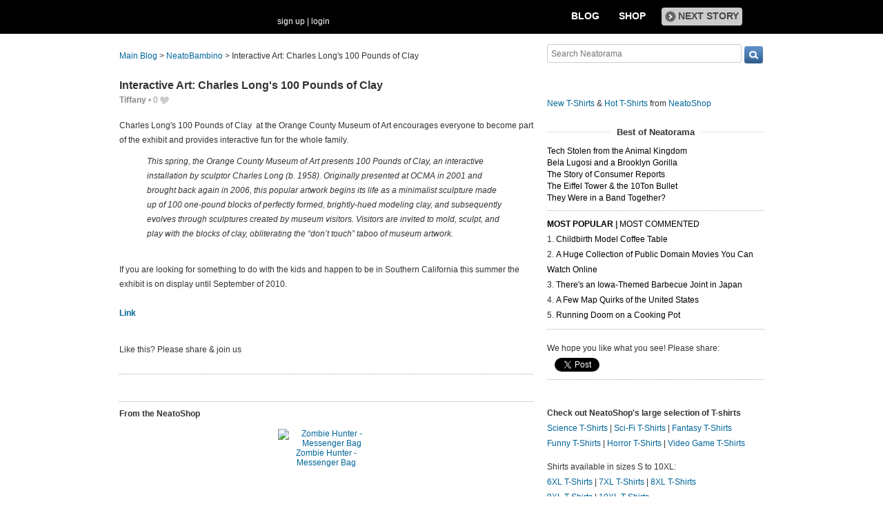

--- FILE ---
content_type: text/html; charset=UTF-8
request_url: https://www.neatorama.com/neatobambino/2010/05/03/interactive-art-charles-longs-100-pounds-of-clay/
body_size: 11737
content:
<!doctype html>
<html lang="en" xmlns:fb="https://www.facebook.com/2008/fbml" itemscope itemtype="http://schema.org/Article" xmlns:og="http://opengraphprotocol.org/schema/" class="no-mobile">
<head>
<meta charset="UTF-8"/>
<meta property="og:description" content="Charles Long's 100 Pounds of Clay&nbsp; at the Orange County Museum of Art encourages everyone to become part of the exhibit and provides interactive fun for the whole family. This spring, the Orange County Museum of Art presents 100 Pounds of Clay, an interactive installation by sculptor Charles Long (b. 1958). Originally presented at OCMA in 2001 and brought back again in 2006, this popular artwork begins its life as a minimalist sculpture made up of 100 one-pound blocks of perfectly formed, brightly-hued ..." itemprop="description"/><meta property="og:title" content="Interactive Art: Charles Long's 100 Pounds of Clay" itemprop="name"/><meta property="og:type" content="article" /><meta property="og:url" content="https://www.neatorama.com/neatobambino/2010/05/03/interactive-art-charles-longs-100-pounds-of-clay/" /><meta property="og:site_name" content="Neatorama" /><meta name="description" content="Charles Long's 100 Pounds of Clay&nbsp; at the Orange County Museum of Art encourages everyone to become part of the exhibit and provides interactive fun for the whole family. This spring, the Orange County Museum of Art presents 100 Pounds of Clay, an interactive installation by sculptor Charles Long (b. 1958). Originally presented at OCMA in 2001 and brought back again in 2006, this popular artwork begins its life as a minimalist sculpture made up of 100 one-pound blocks of perfectly formed, brightly-hued ..." /><link href="http://www.neatorama.com/wp-content/uploads/2010/05/clclay-150x150.jpg" rel="image_src" type="image/jpeg" itemprop="image"/><meta property="og:image" content="http://www.neatorama.com/wp-content/uploads/2010/05/clclay-150x150.jpg" /><link href="https://www.neatorama.com/neatobambino/2010/05/03/interactive-art-charles-longs-100-pounds-of-clay/" rel="canonical" /><meta name="neato:author" content="tiffany" />
<title>Interactive Art: Charles Long's 100 Pounds of Clay - Neatorama</title>


<!--[if lte IE 8]>
<script src="//html5shiv.googlecode.com/svn/trunk/html5.js"></script>
<![endif]-->

<link rel="image/x-icon" type="image/ico" href="https://uploads.neatorama.com/favicon.ico"/>
<link rel="shortcut icon" type="image/ico" href="https://uploads.neatorama.com/favicon.ico"/>

<link href="https://plus.google.com/+neatorama" rel="publisher"/>

<link href="https://www.neatorama.com/opensearch/" rel="search" type="application/opensearchdescription+xml" title="Neatorama Search"/><link href="https://uploads.neatorama.com/min/css/2021073101/style.css?u=c;567854973616802cde72e811cb0ea9f6" rel="stylesheet" type="text/css" media="all"/><link href="https://uploads.neatorama.com/min/css/7/print.css?u=c;daf38fd23926790b205ddd7f60f89afd" rel="stylesheet" type="text/css" media="print"/>
<!--[if IE]>
<link href="https://uploads.neatorama.com/min/css/6/style-ie.css?u=c;dd591de948de6894e458189ca688d2d6" rel="stylesheet" type="text/css" media="all"/><![endif]-->
<!--[if IE 7]>
<link href="https://uploads.neatorama.com/min/css/7/style-ie7.css?u=c;1ace34c9ad48f2c62f2f7c270c5b6be3" rel="stylesheet" type="text/css" media="all"/><![endif]-->
<!--[if IE 8]>
<link href="https://uploads.neatorama.com/min/css/6/style-ie8.css?u=c;231b751b144c02b45eb39b64bc1523fe" rel="stylesheet" type="text/css" media="all"/><![endif]-->
<!--[if IE 9]>
<link href="https://uploads.neatorama.com/min/css/6/style-ie9.css?u=c;d74e7360729b496cf01ee7c4d0f84477" rel="stylesheet" type="text/css" media="all"/><![endif]-->

<script src="//ajax.googleapis.com/ajax/libs/jquery/1.7.1/jquery.min.js" type="text/javascript" ></script>
<style type="text/css">
  .noanon { display: none; }
</style>


<script type="text/javascript">var vosa={enableHotKeys:0,cuid:0,can_cache:false,channel:1};vosa.createUrl=function(path,u){var u=u||'https://www.neatorama.com/';if(/\/$/.test(u)&&/^\//.test(path))
path=path.substring(1);if(!/\/$/.test(u)&&!/^\//.test(path))
path='/'+path;if(!/\./.test(path)&&!/\/$/.test(path))
path+='/';return u+path;};vosa.getThemeUrl=function(path){path=path||'';return'https://www.neatorama.com/vosa/theme/neatobambino2/'+path;};vosa.createCdnUrl=function(path){return vosa.createUrl(path,'https://uploads.neatorama.com/');};vosa.addCgiVar=function(url,key,value){return url+(url.indexOf('?')>-1?'&':'?')+key+'='+encodeURIComponent(value);};vosa.imgLoading='';if(typeof(vosa.persist)==="undefined")vosa.persist={};$(window).unload(function(){vosa.persistCommit();});if(typeof(vosa.persist.prefs)==="undefined")vosa.persist.prefs={};vosa.persistSet=function(key,val){vosa.persist.prefs[key]=val;};vosa.persistGet=function(key){return vosa.persist.prefs[key];};vosa.persistCommit=function(){$.cookie("persist_prefs",JSON.stringify(vosa.persist.prefs),{domain:"www.neatorama.com",expires:123456,path:"\/"});};$.noncepost=function(url,data,callback,type){if(typeof(data)==='object'){data.vosa_noncetime=vosa_noncetime;data.vosa_noncehash=vosa_noncehash;}
else if(typeof(data)==='string'){data+=data==''?'?':'&';data+='vosa_noncetime='+vosa_noncetime;data+='&vosa_noncehash='+vosa_noncehash;}
return $.post(url,data,callback,type);};</script><script type="text/javascript">var vosa_noncetime='1768660969',vosa_noncehash='fdd3ff9c817b40632d29a5a80a0d3237';</script><script>$.post('https://www.neatorama.com/api/nonce/',{},function(data){vosa_noncetime=data.time;vosa_noncehash=data.hash;},'json');</script>
<script src="https://uploads.neatorama.com/min/js/7/prefix.js?u=c;2cb9ae551b53d13941cc9e6e69ba651e" type="text/javascript" ></script>

<link href="https://www.neatorama.com/neatobambino/feed/" rel="alternate" type="application/rss+xml" title="RSS 2.0"/>
<!-- global headtags: start -->

<!-- UA: 
Mozilla/5.0 (Macintosh; Intel Mac OS X 10_15_7) AppleWebKit/537.36 (KHTML, like Gecko) Chrome/131.0.0.0 Safari/537.36; ClaudeBot/1.0; +claudebot@anthropic.com)-->

<link rel="sitemap" href="https://www.neatorama.com/sitemaps/index.xml"/>
<link rel="sitemap" href="https://www.neatorama.com/sitemaps/index-mobile.xml"/>

<link href="https://uploads.neatorama.com/min/css/2021073101/global.css?u=c;8c2f7a8ec665c310cb3127e61d7b456d" rel="stylesheet" type="text/css" media="all"/>
<link href="https://uploads.neatorama.com/min/css/2021073101/responsive.css?u=c;01ca62cf235d93551cba70885b3b0612" rel="stylesheet" type="text/css" media="only screen and (max-device-width: 480px)"/>

  



<script async src="https://pagead2.googlesyndication.com/pagead/js/adsbygoogle.js?client=ca-pub-4844380720005408" crossorigin="anonymous"></script>

<!-- global headtags: end -->





    
</head>
<body class="no-js" id="body-controller-story">


<div id="mobile-checker"></div><div id="handheld-checker"></div>


<script type="text/javascript">$(document).ready(function(){ $('body').toggleClass('no-js js'); });</script>



<header id="header-outer">
  <div id="page-header">
    <div id="page-header-inner">
        

      <nav id="header-tabs">
        <ul>
          <li>
            <a href="https://www.neatorama.com/">Blog</a>
          </li>
          <li>
            <a href="http://www.neatoshop.com/">Shop</a>
          </li>
          <li id="header-next-story">
                          <a href="https://www.neatorama.com/neatobambino/story/baby-gear-recall-flow-chart/" title="Baby Gear Recall Flow Chart" class="icon-str nowrap" rel="next">
                <span class="span icon arrow-lg-circle-r m"></span><span>Next Story</span>
              </a>
                      </li>
        </ul>

      </nav>

      <div id="header-logo">
        <a href="https://www.neatorama.com/">
          
          <span>Neatorama</span>
        </a>
      </div>

      <span id="header-share">
        <iframe src="//www.facebook.com/plugins/like.php?href=http%3A%2F%2Ffacebook.com%2Fneatoramanauts&amp;send=false&amp;layout=button_count&amp;width=87&amp;show_faces=false&amp;action=like&amp;colorscheme=light&amp;font&amp;height=21&amp;appId=" scrolling="no" frameborder="0" style="border:none; overflow:hidden; width:87px; height:21px;" allowTransparency="true"></iframe>
      </span>

      <div id="header-login">
                  <span class="none noanon">
        
          Hello, <b class="my-namelink"><a href="https://www.neatorama.com/whois/" rel="author" itemprop="author" class="userlink author-name" title="Profile for  - Member Since Dec 31st, 1969"></a></b>!
          <span class="sep">&nbsp;</span>
          (<span id="header-logout"><a href="https://www.neatorama.com/logout/?_return_to=https%3A%2F%2Fwww.neatorama.com%2Fneatobambino%2F2010%2F05%2F03%2Finteractive-art-charles-longs-100-pounds-of-clay%2F" title="logout" class="logout">logout</a></span>)

                  </span>

          <span class="anon">
            <a href="https://www.neatorama.com/signup/?_return_to=https%3A%2F%2Fwww.neatorama.com%2Fneatobambino%2F2010%2F05%2F03%2Finteractive-art-charles-longs-100-pounds-of-clay%2F" title="sign up" >sign up</a>            |
            <a href="https://www.neatorama.com/login/?_return_to=https%3A%2F%2Fwww.neatorama.com%2Fneatobambino%2F2010%2F05%2F03%2Finteractive-art-charles-longs-100-pounds-of-clay%2F" title="login" >login</a>          </span>
              </div>
    </div>
  </div>
</header>



<div id="page">
  
<div id="content-body">
  <div id="page-content">

    
    <div id="post-single">
      
<nav class="breadcrumb">
  <a href="https://www.neatorama.com/" title="Neatorama Front Page">Main Blog</a>

  &gt;

      <a href="https://www.neatorama.com/neatobambino/" title="NeatoBambino Channel">NeatoBambino</a>
    &gt;
  
  <span>Interactive Art: Charles Long's 100 Pounds of Clay</span>
</nav>

      <article class="post" id="post-18024" itemscope itemtype="http://schema.org/Article"
          data-urlname="interactive-art-charles-longs-100-pounds-of-clay"
          data-shareurl="https%3A%2F%2Fwww.neatorama.com%2Fneatobambino%2F2010%2F05%2F03%2Finteractive-art-charles-longs-100-pounds-of-clay%2F"
          data-sharetitle="Interactive+Art%3A+Charles+Long%27s+100+Pounds+of+Clay"
          data-shorturl="http%3A%2F%2Ftinyurl.com%2F9dwp2kc"
          data-vh="c716394c4fb4414947f12c413046d20e"
          >
        <header>
          <h1>
            <a href="https://www.neatorama.com/neatobambino/2010/05/03/interactive-art-charles-longs-100-pounds-of-clay/">Interactive Art: Charles Long's 100 Pounds of Clay</a>
          </h1>
        </header>

        <div class="post-shares social-only">
  
      <div class="fb-share-button" data-type="button_count" data-href="https://www.neatorama.com/neatobambino/2010/05/03/interactive-art-charles-longs-100-pounds-of-clay/"></div>
  

  </div>


        <footer class="byline">
  <a href="https://www.neatorama.com/whois/tiffany/" rel="author" itemprop="author" class="userlink author-name" title="Profile for Tiffany - Member Since Aug 4th, 2012">Tiffany</a>
  
  
  <span> &bull; </span>
  <span class="post-likes">
              <a href="#" rel="nofollow" class="post-like" id="postlike-18024" title="Like this post">
        <span class="post-liketext">
          0        </span>
        <span class="heart"></span>
      </a>
      </span>

  </footer>

        
        <section class="postbody">
          
          <div class="postbody-text">
            
            <a rel="nofollow" href="http://uploads.neatorama.com/wp-content/uploads/2010/05/clclay.jpg"></a>Charles Long's 100 Pounds of Clay  at the Orange County Museum of Art encourages everyone to become part of the exhibit and provides interactive fun for the whole family.<br/><blockquote>This spring, the Orange County Museum of Art presents <em>100 Pounds of Clay</em>, an interactive installation by sculptor Charles Long (b. 1958). Originally presented at OCMA in 2001 and brought back again in 2006, this popular artwork begins its life as a minimalist sculpture made up of 100 one-pound blocks of perfectly formed, brightly-hued modeling clay, and subsequently evolves through sculptures created by museum visitors. Visitors are invited to mold, sculpt, and play with the blocks of clay, obliterating the “don’t touch” taboo of museum artwork.</blockquote><br/>If you are looking for something to do with the kids and happen to be in Southern California this summer the exhibit is on display until September of 2010.<br/><br/><a rel="nofollow" href="http://www.ocma.net/index.html?page=current#Charles_Long:_100_Pounds_of_Clay">Link</a>          </div>

          
          <div class="cl"></div>

          


                  </section>

        <br class="cb"/>

        <aside>

          
          <p id="story-shareonfb">
  <span>
    Like this? Please share
  </span>
  <a href="http://www.facebook.com/sharer.php?u=https%3A%2F%2Fwww.neatorama.com%2Fneatobambino%2F2010%2F05%2F03%2Finteractive-art-charles-longs-100-pounds-of-clay%2F&t=Interactive+Art%3A+Charles+Long%27s+100+Pounds+of+Clay" target="_blank" onclick="return share_fb_wnd('https%3A%2F%2Fwww.neatorama.com%2Fneatobambino%2F2010%2F05%2F03%2Finteractive-art-charles-longs-100-pounds-of-clay%2F', 'Interactive+Art%3A+Charles+Long%27s+100+Pounds+of+Clay')"></a>
  <span>
    &amp; join us 
  </span>
  <iframe src="//www.facebook.com/plugins/like.php?href=http%3A%2F%2Ffacebook.com%2Fneatoramanauts&amp;send=false&amp;layout=button_count&amp;width=90&amp;show_faces=false&amp;action=like&amp;colorscheme=light&amp;font&amp;height=21&amp;appId=" scrolling="no" frameborder="0" style="border:none; overflow:hidden; width:90px; height:21px;" allowTransparency="true"></iframe>
</p>

          <div class="no-mobile">
  <hr/>
  <br/>

      <script type="text/javascript" src="http://video.unrulymedia.com/wildfire_6590157.js"></script>
  
  <br/>
</div>

          <hr/>

          

          <div class="rotator-panel">
  <h2>
    From the NeatoShop  </h2>

    <div id="story-shop-rotator-body"></div>
</div>

<hr/>
        </aside>

        
        <section id="comments">
  <header>
    <h2>
      <noscript>
                  <a href="/neatobambino/2010/05/03/interactive-art-charles-longs-100-pounds-of-clay/?load_comments=1" title="View this post with up to its first 100 comments">Comments (<span class="comm_count-post-18024">0</span>)</a>
              </noscript>
      <script>
        document.write('Comments (<span class="comm_count-post-18024">0</span>)');
      </script>
    </h2>
  </header>

        
  


<div id="commlist-post-18024" class="commlist-outer">
  <div class="commlist-comments">
      </div>

  <b class="grey">Commenting is closed.</b></div>

      <noscript>
      <a href="/neatobambino/2010/05/03/interactive-art-charles-longs-100-pounds-of-clay/?load_comments=1" title="View this post with up to its first 100 comments" class="icon-str">
        <span class="span icon arrow-lg-circle-r m"></span>
        <span class="str">
          <span>Click here to view up to the first 100 of this post's</span> <span class="comm_count-post-18024">0</span> <span>comments</span>
        </span>
      </a>
    </noscript>
  </section>


        
<hr/>

<div class="post-shares-big">
  <div class="ib left-col">
    <h2 class="m-child">
                </h2>
    <p class="pst">
      We hope you like this article!<br/>
      Please help us grow by sharing:
    </p>
  </div>

  <div class="ib right-col widgets">
    
    <div class="ib" style="margin-right:10px;">
      <fb:like send="false" layout="box_count" width="75" show_faces="false" href="https://www.neatorama.com/neatobambino/2010/05/03/interactive-art-charles-longs-100-pounds-of-clay/"></fb:like>
    </div>

    <!--span class="sep"></span-->

    <div class="ib" style="margin-right:2px;">
      <a
href="http://twitter.com/share" class="twitter-share-button" data-text="RT @neatorama - Interactive Art: Charles Long's 100 Pounds of Clay" data-count="vertical">Tweet</a>    </div>

    <span class="sep"></span>

    <div class="ib" style="margin-right:0px;">
      <g:plusone size="tall"></g:plusone>
    </div>

    <span class="sep"></span>

        <div style="display:inline-block;margin-top:20px;">
<a href="//www.pinterest.com/pin/create/button/?url=https%3A%2F%2Fwww.neatorama.com%2Fneatobambino%2F2010%2F05%2F03%2Finteractive-art-charles-longs-100-pounds-of-clay%2F&media=http://www.neatorama.com/wp-content/uploads/2010/05/clclay-150x150.jpg&description=Interactive Art: Charles Long's 100 Pounds of Clay" data-pin-do="buttonPin" data-pin-config="above"></a>
    </div>

    <span class="sep"></span>

    <su:badge layout="5"></su:badge>

    <span class="sep"></span>

    <a href="https://www.neatorama.com/email/interactive-art-charles-longs-100-pounds-of-clay/?_return_to=https%3A%2F%2Fwww.neatorama.com%2Fneatobambino%2F2010%2F05%2F03%2Finteractive-art-charles-longs-100-pounds-of-clay%2F" class="share-email icon-str nowrap" title="Email a Friend About Interactive Art: Charles Long's 100 Pounds of Clay">
          </a>

      </div>
</div>

<div class="post-shares-big bottom-row">
  <div class="ib left-col">
    <h3>Get Updates In Your Inbox</h3>
    <p>
      Free weekly emails, plus get access<br/>
      to subscriber-only prizes.
    </p>
  </div>

  <div class="ib right-col">
    <form action="https://madmimi.com/signups/subscribe/66375" method="post" target="_blank" onsubmit="return confirm('You are submitting information to an external page.\nAre you sure?');" class="mlist-form">
  <input name="signup[email]" type="text" placeholder="Your Email" size="33">
  <input value="Sign up" type="submit"> 
</form> 

    <small>We won't share your email. You can cancel at any time.</small>
  </div>
</div>


      </article>    </div>  </div>
  
<div id="page-sidebar" class="noprint">
  <div id="head-search">
    <form method="get" action="https://www.neatorama.com/search/">
      <input type="text" name="q" value="" placeholder="Search Neatorama" id="head-search-q"/>      <input type="submit" name="" value="" class="icon search-btn" id="head-search-submit"/>
    </form>
  </div>

  <div id="sidebar-neatoshop">
    <a href="http://www.neatoshop.com/" class="nobb">
      
    </a>
    <br/>

    <div class="body">
      <a href="http://www.neatoshop.com/label/New-T-Shirts">New T-Shirts</a>
      &
      <a href="http://www.neatoshop.com/label/Hot">Hot T-Shirts</a>
      from 
      <a href="http://www.neatoshop.com/">NeatoShop</a>
    </div>
<br/>
</div>  
  
            
  
<section><div
id="bestposts-sidebar-container"><div
class="bestposts-sidebar-title"><strong>Best of Neatorama</strong></div><ul
id="bestposts-sidebar-listing"><li><a
href="https://www.neatorama.com/2018/03/30/10-Technologies-We-Stole-From-the-Animal-Kingdom/"><span></span><span><span>Tech Stolen from the Animal Kingdom</span></span></a></li><li><a
href="https://www.neatorama.com/2018/03/29/Bela-Lugosi-Meets-a-Brooklyn-Gorilla-An-All-time-Turkey/"><span></span><span><span>Bela Lugosi and a Brooklyn Gorilla</span></span></a></li><li><a
href="https://www.neatorama.com/2018/03/28/Consumer-Conflict-The-Story-of-Consumer-Reports/"><span></span><span><span>The Story of Consumer Reports</span></span></a></li><li><a
href="https://www.neatorama.com/2018/03/27/The-Eiffel-Tower-and-the-10-Ton-Bullet/"><span></span><span><span>The Eiffel Tower & the 10Ton Bullet</span></span></a></li><li><a
href="https://www.neatorama.com/2018/03/26/They-Were-in-a-Band-Together/"><span></span><span><span>They Were in a Band Together?</span></span></a></li></ul></div></section>
      
<!--
    <hr/>
-->
  
  
  <!-- Original side panel before ad from Freestar -->


     <hr/>

<aside id="post-widget-recent">
  <header>
    <strong>
              <a href="#" data-field="views" class="active">Most Popular</a>
      
              <span> | </span>
      
              <a href="#" data-field="comments">Most Commented</a>
          </strong>
  </header>

      <section class="views">
      <ol>
                            <li>
            <a href="https://www.neatorama.com/2026/01/10/Childbirth-Model-Coffee-Table/">
              Childbirth Model Coffee Table            </a>
          </li>
                            <li>
            <a href="https://www.neatorama.com/2026/01/10/A-Huge-Collection-of-Public-Domain-Movies-You-Can-Watch-Online/">
              A Huge Collection of Public Domain Movies You Can Watch Online            </a>
          </li>
                            <li>
            <a href="https://www.neatorama.com/2026/01/12/Theres-an-Iowa-Themed-Barbecue-Joint-in-Japan/">
              There's an Iowa-Themed Barbecue Joint in Japan            </a>
          </li>
                            <li>
            <a href="https://www.neatorama.com/2026/01/10/A-Few-Map-Quirks-of-the-United-States/">
              A Few Map Quirks of the United States            </a>
          </li>
                            <li>
            <a href="https://www.neatorama.com/2026/01/14/Running-Doom-on-a-Cooking-Pot/">
              Running Doom on a Cooking Pot            </a>
          </li>
              </ol>
    </section>
  
      <section class="comments none">
      <ol>
                            <li>
            <a href="https://www.neatorama.com/2026/01/10/A-Huge-Collection-of-Public-Domain-Movies-You-Can-Watch-Online/">
              A Huge Collection of Public Domain Movies You Can Watch Online            </a>
          </li>
                            <li>
            <a href="https://www.neatorama.com/2026/01/10/Childbirth-Model-Coffee-Table/">
              Childbirth Model Coffee Table            </a>
          </li>
                            <li>
            <a href="https://www.neatorama.com/2026/01/11/Pears-and-10-Other-Fruits-That-Belong-on-Pizza/">
              Pears and 10 Other Fruits That Belong on Pizza            </a>
          </li>
                            <li>
            <a href="https://www.neatorama.com/2026/01/11/The-Viruses-of-2026-What-Infectious-Disease-Experts-Are-Watching/">
              The Viruses of 2026: What Infectious Disease Experts Are Watching            </a>
          </li>
                            <li>
            <a href="https://www.neatorama.com/2026/01/10/A-Few-Map-Quirks-of-the-United-States/">
              A Few Map Quirks of the United States            </a>
          </li>
              </ol>
    </section>
  </aside>

<hr/>

    <div id="sidebar-cuteshop" class=" mlt">

<div class="post-shares" style="margin-top:0 !important;">

<span style="font-weight:normal;vertical-align:middle !important">We hope you like what you see! Please share:</span><br/>

<fb:like send="false" layout="box_count" width="75" show_faces="false" data-href="http://www.facebook.com/neatoramanauts"></fb:like>

  <span class="sep"></span>

  <a
href="http://twitter.com/share" data-url="http://www.neatorama.com/" class="twitter-share-button"  data-text="" data-count="vertical">Tweet</a><script type="text/javascript" src="//platform.twitter.com/widgets.js"></script>
  <!--span class="sep"></span-->

    <div style="display:inline-block;margin:25px 0px 0 8px;">
    <a href="http://pinterest.com/pin/create/button/?url=http%3A%2F%2Fwww.neatorama.com%2F&media=&description=" target="_blank" style="vertical-align:bottom!important;border-bottom:0!important;" class="pin-it-button" count-layout="vertical"></a>
  </div>

  <br/>
  <hr/>
</div>

<div style="height: 5px;"></div>
<p><a href="https://www.neatoshop.com/catg/Science?tag=7043"></a></p>
      <p><strong>Check out NeatoShop's large selection of T-shirts</strong><br>
        <a href="https://www.neatoshop.com/catg/Science?tag=7043">Science T-Shirts</a> | <a href="https://www.neatoshop.com/catg/Sci-Fi-T-Shirts?tag=7043">Sci-Fi T-Shirts</a> | <a href="https://www.neatoshop.com/catg/Fantasy?tag=7043">Fantasy T-Shirts</a><br>
        <a href="https://www.neatoshop.com/catg/Funny-T-Shirts?tag=7043">Funny T-Shirts</a> | <a href="https://www.neatoshop.com/catg/Horror-T-Shirts?tag=7043">Horror T-Shirts</a> | <a href="https://www.neatoshop.com/catg/Video-Games?tag=7043">Video Game T-Shirts</a></p>
      <p>Shirts available in sizes S to 10XL:<br>
        <a href="https://www.neatoshop.com/6xl-T-Shirts-Big-and-Tall-Shirts">6XL T-Shirts</a> | <a href="https://www.neatoshop.com/7xl-T-Shirts-Big-and-Tall-Shirts">7XL T-Shirts</a> | <a href="https://www.neatoshop.com/8xl-T-Shirts-Big-and-Tall-Shirts">8XL T-Shirts</a><br><a href="https://www.neatoshop.com/9xl-T-Shirts-Big-and-Tall-Shirts">9XL T-Shirts</a> | <a href="https://www.neatoshop.com/10xl-T-Shirts-Big-and-Tall-Shirts">10XL T-Shirts</a><br>
        Big & Tall and Curvy Tees are our specialties!<br>
      Customization and personalization available. </p>

<p><strong>Specialty T-Shirts</strong>:<br>
<a href="https://www.neatoshop.com/anime-Big-and-Tall-T-Shirts">Anime Big & Tall T-Shirts (3XL to 10XL)</a>
</p>

      <div class="cb"></div>


            
</div></div>
</div>



<div class="none">
  <div id="email-modal">
    <strong>Email This Post to a Friend</strong>

    
<div id="post-email">
  <form method="post" action="">
    <input type="hidden" name="urlname" value="interactive-art-charles-longs-100-pounds-of-clay"/>
    <input type="hidden" name="post" value="18024"/>

    <header>
      <strong>"Interactive Art: Charles Long's 100 Pounds of Clay"</strong>
    </header>

    
    <section>
      <div>
        <input type="text" name="fromname" value="" placeholder="Your Name" id="fromname"/>      </div>

      <div>
        <input type="email" name="fromemail" value="" required="1" placeholder="*Your Email" id="fromemail"/>      </div>

      <div>
        <textarea name="remarks" id="remarks" placeholder="Your Remarks"></textarea>      </div>

      <div>
        <input type="text" name="toemail" value="" required="1" placeholder="*Recipient Email(s)" id="toemail"/>        <br/>
        <em>Separate multiple emails with a comma. Limit 5.</em>
      </div>

      <div>
        <input type="text" name="captcha" value="" required="1" placeholder="Verification Code" id="captcha"/>        
<a href="" id="captcha-refresh" style="display:none" tabindex="999">try another</a>      </div>

      <hr/>

      <div>
        <button name="proceed" value="send" id="proceed">Send Email</button>
        &nbsp;

        <button name="cancel" value="cancel" id="cancel">Cancel</button>      </div>
    </section>
  </form>

  <div class="success none mmt">
    <div class="ui-widget msg-box msgbox-info">
  <div class="ui-state-highlight ui-corner-all">
    <p>
              <span class="ui-icon ui-icon-info"></span>
            <strong>Success!</strong>
      Your email has been sent!    </p>
  </div>
</div>
    <a href="#" onclick="$.fancybox.close();return false;">close window</a>
  </div>
</div>

  </div>
</div>

<script>
$("#captcha-refresh").show().click(function(){$("#captcha-img").attr('src','https://www.neatorama.com/plugin/captcha/'+Math.random());return false;});
</script>

  <div id="content-body-close"></div>
</div>
<footer id="footer">
  <div id="footer-inner">
    <section class="col-1">
      
      <p>
        Neatorama is the neat side of the Web.
        We bring you the neatest, weirdest, and
        most wonderful stuff from all over the
        Web every day. Come back often, mmkay?
      </p>
    </section>
    <section class="col-2">
      <nav>
        <header>
          <strong>Company Info</strong>
        </header>

        <ul>
                    <li><a href="https://www.neatorama.com/faq">FAQs</a></li>
          <li><a href="https://www.neatorama.com/sitemap/">Site Map</a></li>
          <li class="mlt"><a href="https://www.neatorama.com/comment-policy/">Comment Policy</a></li>
          <li><a href="https://www.neatorama.com/privacy-policy/">Privacy Policy</a></li>
        </ul>

        <br/><br/>

        <a href="http://purch.com/#contact-general" target="_blank" class="nobb">
          
        </a>
      </nav>
    </section>
    <section class="col-3">
      <nav>
        <header>
          <strong>Channels</strong>
        </header>

        <ul>
          <li><a href="https://www.neatorama.com/">Neatorama (Main Blog)</a></li>
                    <li><a href="https://www.neatorama.com/neatobambino/">NeatoBambino (Baby &amp; Kids)</a></li>
          <li><a href="https://www.neatorama.com/spotlight/">Neatorama Spotlight</a></li>
        </ul>
      </nav>

      <nav class="mlt">
        <header>
          <strong>NeatoShop</strong>
        </header>

        <ul>
          <li><a href="http://www.neatoshop.com/catg/Gift-for-Geeks" target="_blank" rel="nofollow">Gift for Geeks</a></li>
          <li><a href="http://www.neatoshop.com/catg/Science" target="_blank" rel="nofollow">Science T-Shirts</a></li>
        </ul>
      </nav>
    </section>
    <section class="col-4">
      <header>
        <strong>Follow Us</strong>
      </header>

      <ul>
        <li>
          <a href="http://www.facebook.com/neatoramanauts" target="_blank" rel="nofollow">
            <span class="icon footer-fb"></span>
            <span>Follow on Facebook</span>
          </a>
        </li>
        <li>
          <a href="http://twitter.com/neatorama" target="_blank" rel="nofollow">
            <span class="icon footer-tw"></span>
            <span>Follow on Twitter</span>
          </a>
        </li>
        <li>
          <a href="http://pinterest.com/neatorama/" target="_blank" rel="nofollow">
            <span class="icon footer-pt"></span>
            <span>Follow on Pinterest</span>
          </a>
        </li>
        <li>
          <a href="http://www.neatorama.com/2011/06/08/neatorama-on-flipboard/" target="_blank" rel="nofollow">
            <span class="icon footer-flp"></span>
            <span>Find us on Flipboard</span>
          </a>
        </li>
        <li>
          <a href="https://www.neatorama.com/feed/" rel="nofollow">
            <span class="icon footer-rss"></span>
            <span>Subscribe to RSS</span>
          </a>
        </li>
      </ul>
    </section>
  </div>

  <div id="swcred">
    <a target="_blank" href="http://rommelsantor.com" title="Custom Software Systems by Rommel Santor">NeatoCMS by Rommel Santor</a>
  </div>
</footer>

<div id="fbslider">
  <strong class="fbslider-title">
        <span>neat stories? Like us on Facebook!</span>
  </strong>

  <div class="fb-like-box fb_iframe_widget" data-href="https://www.facebook.com/neatoramanauts" data-width="290" data-height="200" data-show-faces="true" data-header="false" data-stream="false" data-show-border="false" fb-xfbml-state="rendered" fb-iframe-plugin-query="header=false&amp;height=200&amp;href=https%3A%2F%2Fwww.facebook.com%2Fneatoramanauts&amp;locale=en_US&amp;show_border=false&amp;show_faces=true&amp;stream=false&amp;width=290"></div>

  <a href="#" id="fbslider-close">Close: I already like you guys!</a>
</div>



<link href="https://uploads.neatorama.com/min/css/8/fancybox.css?u=c;118bdc09226a56e893f417d5af4cf3a9" rel="stylesheet" type="text/css" media="all"/>
<script src="https://uploads.neatorama.com/min/js/2020031005/suffix.js?u=c;4d7cf556c624edf9f76440a28be37260" type="text/javascript" async></script>

<script type="text/javascript">
</script>

<!--[if lt IE 8]>
<script src="https://uploads.neatorama.com/min/js/9/ie7.js?u=c;32194f4c67e477b23b2fc6cc6347b626" type="text/javascript" ></script><![endif]-->

<script type="text/javascript">
var _gaq = _gaq || [];
_gaq.push(['_setAccount', 'UA-847415-1']);
_gaq.push(['_trackPageview']);
_gaq.push(['_setCustomVar',
  5,// custom slot #1
  'User Type',// custom variable name
  'Visitor',// custom variable value
  2// scope is session-level
]);
(function() {
  var ga = document.createElement('script'); ga.type = 'text/javascript'; ga.async = true;
  ga.src = ('https:' == document.location.protocol ? 'https://ssl' : 'http://www') + '.google-analytics.com/ga.js';
  var s = document.getElementsByTagName('script')[0]; s.parentNode.insertBefore(ga, s);
})();
</script>

<div id="fb-root"></div><script type="text/javascript">window.fbAsyncInit=function(){FB.init({appId:'288044547874594',version:'v2.0',channelUrl:'https://www.neatorama.com/fb-channel.php',status:true,cookie:true,xfbml:true,oauth:true});FB.gotStatus=false;FB.getLoginStatus(function(response){FB.isLoggedIn=response.status!='unknown';FB.isConnected=response.status=='connected';FB.gotStatus=true;});if(typeof(window.FB_auth_login)!=='function')
window.FB_auth_login=function(){};FB.Event.subscribe('auth.login',window.FB_auth_login);};(function(d){var js,id='facebook-jssdk',ref=d.getElementsByTagName('script')[0];if(d.getElementById(id)){return;}
js=d.createElement('script');js.id=id;js.async=true;js.src="//connect.facebook.net/en_US/sdk.js";ref.parentNode.insertBefore(js,ref);}(document));</script>
<script type="text/javascript">
(function(){
  var po = document.createElement('script'); po.type = 'text/javascript'; po.async = true;
  po.src = 'https://apis.google.com/js/plusone.js';
  var s = document.getElementsByTagName('script')[0]; s.parentNode.insertBefore(po, s);
})();
</script>

<script type="text/javascript">
(function(d){
var f = d.getElementsByTagName('SCRIPT')[0], p = d.createElement('SCRIPT');
p.type = 'text/javascript';
p.async = true;
p.src = '//assets.pinterest.com/js/pinit.js';
f.parentNode.insertBefore(p, f);
}(document));
</script>

<script type="text/javascript">
(function() {
  var li = document.createElement('script'); li.type = 'text/javascript'; li.async = true;
  li.src = ('https:' == document.location.protocol ? 'https:' : 'http:') + '//platform.stumbleupon.com/1/widgets.js';
  var s = document.getElementsByTagName('script')[0]; s.parentNode.insertBefore(li, s);
})();
</script>


<!--start ChartBeat -->
<script type="text/javascript">
var _sf_async_config={uid:3666,domain:"neatorama.com",useCanonical:true};
(function(){
  function loadChartbeat() {
    window._sf_endpt=(new Date()).getTime();
    var e = document.createElement('script');
    e.setAttribute('language', 'javascript');
    e.setAttribute('type', 'text/javascript');
    e.setAttribute('src', '//static.chartbeat.com/js/chartbeat.js');
       /*(("https:" == document.location.protocol) ? "https://s3.amazonaws.com/" : "http://") +
       "static.chartbeat.com/js/chartbeat.js");*/
    document.body.appendChild(e);
  }
  var oldonload = window.onload;
  window.onload = (typeof window.onload != 'function') ?
     loadChartbeat : function() { oldonload(); loadChartbeat(); };
})();
</script><!--end ChartBeat -->



<script>
function cookieWrite(name, value, days) {
  if (days) {
    var date = new Date();
    date.setTime(date.getTime()+(days*24*60*60*1000));
    var expires = "; expires="+date.toGMTString();
  }
  else var expires = "";
  document.cookie = name+"="+value+expires+"; path=/";
}

function cookieRead(name) {
  var nameEQ = name + "=";
  var ca = document.cookie.split(';');
  for(var i=0;i < ca.length;i++) {
    var c = ca[i];
    while (c.charAt(0)==' ') c = c.substring(1,c.length);
    if (c.indexOf(nameEQ) == 0) return c.substring(nameEQ.length,c.length);
  }
  return null;
}

function cookieDelete(name) {
  cookieWrite(name,"",-1);
}

var geoip = cookieRead('geoip');

if (geoip !== null)
  geoip = JSON.parse(geoip);
else {
  $.getJSON('//www.telize.com/geoip?callback=?', function(result) {
    geoip = result;
    cookieWrite('geoip', JSON.stringify(geoip), 30);
  });
}
</script>

<script>$(document).ready(function(){$(".postbody-text").on('click','a.moreless-off',function(){var id=$(this).data('id');$("#moreless-"+id).slideDown();$(this).text($(this).data('ontext')).toggleClass('moreless-off moreless-on');return false;});$(".postbody-text").on('click','a.moreless-on',function(){var id=$(this).data('id');$("#moreless-"+id).slideUp();$(this).text($(this).data('offtext')).toggleClass('moreless-off moreless-on');return false;});});</script>
</body>
</html>



--- FILE ---
content_type: text/html; charset=UTF-8
request_url: https://www.neatorama.com/api/nonce/
body_size: 204
content:
{"time":1768660969,"hash":"fdd3ff9c817b40632d29a5a80a0d3237"}

--- FILE ---
content_type: text/html; charset=utf-8
request_url: https://accounts.google.com/o/oauth2/postmessageRelay?parent=https%3A%2F%2Fwww.neatorama.com&jsh=m%3B%2F_%2Fscs%2Fabc-static%2F_%2Fjs%2Fk%3Dgapi.lb.en.OE6tiwO4KJo.O%2Fd%3D1%2Frs%3DAHpOoo_Itz6IAL6GO-n8kgAepm47TBsg1Q%2Fm%3D__features__
body_size: 162
content:
<!DOCTYPE html><html><head><title></title><meta http-equiv="content-type" content="text/html; charset=utf-8"><meta http-equiv="X-UA-Compatible" content="IE=edge"><meta name="viewport" content="width=device-width, initial-scale=1, minimum-scale=1, maximum-scale=1, user-scalable=0"><script src='https://ssl.gstatic.com/accounts/o/2580342461-postmessagerelay.js' nonce="wsDQjz51MnxBtvrVF1bxSA"></script></head><body><script type="text/javascript" src="https://apis.google.com/js/rpc:shindig_random.js?onload=init" nonce="wsDQjz51MnxBtvrVF1bxSA"></script></body></html>

--- FILE ---
content_type: text/html; charset=utf-8
request_url: https://www.google.com/recaptcha/api2/aframe
body_size: 268
content:
<!DOCTYPE HTML><html><head><meta http-equiv="content-type" content="text/html; charset=UTF-8"></head><body><script nonce="KV5CoaXk8lwH3cjKSiKs4Q">/** Anti-fraud and anti-abuse applications only. See google.com/recaptcha */ try{var clients={'sodar':'https://pagead2.googlesyndication.com/pagead/sodar?'};window.addEventListener("message",function(a){try{if(a.source===window.parent){var b=JSON.parse(a.data);var c=clients[b['id']];if(c){var d=document.createElement('img');d.src=c+b['params']+'&rc='+(localStorage.getItem("rc::a")?sessionStorage.getItem("rc::b"):"");window.document.body.appendChild(d);sessionStorage.setItem("rc::e",parseInt(sessionStorage.getItem("rc::e")||0)+1);localStorage.setItem("rc::h",'1768660972228');}}}catch(b){}});window.parent.postMessage("_grecaptcha_ready", "*");}catch(b){}</script></body></html>

--- FILE ---
content_type: text/css; charset=UTF-8
request_url: https://uploads.neatorama.com/min/css/2021073101/style.css?u=c;567854973616802cde72e811cb0ea9f6
body_size: 12042
content:
html{height:100%;overflow-x:hidden}body{padding:0;margin:0;font-family:verdana,helvetica,arial,sans-serif;font-size:12px;color:#333}body.no-js .dynshow{display:none}a,a img{text-decoration:none;border:0}a,a:link{color:#069}a{border-bottom:1px dotted transparent}a:hover{border-bottom:1px dotted}a:hover img{border-bottom:0}a.dot-sol,a.sol-dot:hover,.sol-dot-child a:hover{border-bottom:1px dotted;color:#666}a.dot-sol:hover,a.sol-dot,.sol-dot-child a{border-bottom:1px solid}a.sol-dot,.sol-dot-child a{color:#333}a.nobb,a.nobb:hover,a.nobb:hover *{border-bottom:0 !important}a.icon-str,a.icon-str .icon,a.icon-str:hover .icon,a.icon-str.dot-sol:hover,a.icon-outer,a.icon-outer:hover{border:0}a.icon-str .str{border-bottom:1px dotted transparent}a.icon-str.dot-sol .str,a.icon-str:hover .str{border-bottom:1px dotted}a.icon-str.dot-sol:hover .str{border-bottom:1px solid}.hover-show-child{visibility:hidden}.hover-show-parent:hover .hover-show-child{visibility:visible}.grey{color:#999}.nowrap{white-space:nowrap}ul,ol{margin:0 0 0 1em;padding:0}li{list-style-position:inside}hr{display:block;height:1px;color:#aaa;background-color:transparent;border-bottom:1px dotted #aaa;border-style:none none dotted;width:100%;margin:5px 0;padding:0}h1,h2,h3,h4,h5,h6{padding:0;margin:0}h1{font-size:16px}h2{font-size:15px}h3{font-size:14px}h4{font-size:13px}h5{font-size:12px}h6{font-size:11px}table.bc{border-collapse:collapse}table.ps td,table.ps th{padding:5px}blockquote{margin:10px 40px}input[type=search]{-webkit-appearance:textfield;box-sizing:content-box}.none{display:none}.conceal{position:absolute;margin-left:-12345px;margin-top:-12345px}.print-only{position:absolute;visibility:hidden}.r{text-align:right}.c{text-align:center}.l{text-align:left}.il,.ui-icon.il{display:inline}.ib,.ui-icon.ib{display:inline-block}.bl,.ui-icon.bl{display:block}.fl{float:left}.fr{float:right}.fn{float:none}.cl{clear:left}.cr{clear:right}.cb{clear:both}.cn{clear:none}.error{font-weight:bold;color:#c00}.success{font-weight:bold;color:#080}.m,.m-child *{vertical-align:middle}.t,.t-child *{vertical-align:top}.b,.b-child *{vertical-align:bottom}.mauto{margin-left:auto;margin-right:auto}.pst,.psv,.ps{padding-top:5px}.psb,.psv,.ps{padding-bottom:5px}.psl,.psh,.ps{padding-left:5px}.psr,.psh,.ps{padding-right:5px}.pmt,.pmv,.pm{padding-top:10px}.pmb,.pmv,.pm{padding-bottom:10px}.pml,.pmh,.pm{padding-left:10px}.pmr,.pmh,.pm{padding-right:10px}.plt,.plv,.pl{padding-top:15px}.plb,.plv,.pl{padding-bottom:15px}.pll,.plh,.pl{padding-left:15px}.plr,.plh,.pl{padding-right:15px}.mst,.msv,.ms{margin-top:5px}.msb,.msv,.ms{margin-bottom:5px}.msl,.msh,.ms{margin-left:5px}.msr,.msh,.ms{margin-right:5px}.mmt,.mmv,.mm{margin-top:10px}.mmb,.mmv,.mm{margin-bottom:10px}.mml,.mmh,.mm{margin-left:10px}.mmr,.mmh,.mm{margin-right:10px}.mlt,.mlv,.ml{margin-top:15px}.mlb,.mlv,.ml{margin-bottom:15px}.mll,.mlh,.ml{margin-left:15px}.mlr,.mlh,.ml{margin-right:15px}#page-header-inner,#page-nav-inner,#page,#footer-inner{width:935px;margin:0 auto}#page-header-inner,#page-nav-inner{position:relative}#fbslider{visibility:hidden;position:fixed;right:-290px;bottom:0;border:1px solid #ccc;-moz-box-sizing:border-box;-ms-box-sizing:border-box;-webkit-box-sizing:border-box;box-sizing:border-box;padding:5px;width:290px;text-align:center;background:#fff}#fbslider.loaded{visibility:visible}#fbslider .fbslider-title *{vertical-align:middle}#fbslider iframe{margin:5px 0;border:0 !important;outline:0 !important}#fbslider > a{color:#000;border:0}body.scrolled #header-outer{opacity:0.75}body.scrolled #header-outer:hover{opacity:1}#header-outer{width:100%;font-size:12px;position:fixed;top:0;z-index:100}body{margin-top:49px}#page-header{height:49px;background:#000;font-family:verdana,helvetica,arial,sans-serif}#page-header a{border-bottom:1px dotted transparent}#page-header a:hover{border-bottom:1px dotted}#page-header-inner{padding-top:10px;color:#fff;position:relative}#header-logo{width:106px;height:30px;display:inline-block}#header-logo a,#header-logo a:hover{border:0}#header-logo span{display:none}#header-tabs{position:absolute;right:0;margin-right:-55px;margin-top:-10px}#header-tabs ul{list-style:none;padding:0;margin-right:75px;margin-top:11px}#header-tabs ul li{display:inline-block;margin-right:5px}#header-tabs ul li a{display:inline-block;padding:5px 10px;font-size:1.15em;color:#fff;text-transform:uppercase;font-weight:bold;border:0}#header-tabs ul li a:hover{border:0}#header-tabs ul li#header-next-story{margin-right:0;margin-left:5px;min-width:129px}#header-tabs ul li#header-next-story a{background:#ccc;color:#464646;padding:5px;-o-border-radius:4px;-ms-border-radius:4px;-moz-border-radius:4px;-webkit-border-radius:4px;border-radius:4px}#header-tabs ul li#header-next-story a .icon{margin-right:3px}img#roboicon{width:70px;height:50px;background:url(/vosa/theme/neatobambino2/css/../media/sprite.png?v=3) -273px -1px no-repeat;position:absolute;right:-50px;top:0}#header-login{display:inline-block;vertical-align:super;margin-left:10px}#header-login a{color:#fff}#header-share{display:inline-block;margin-left:20px}ul#navbar .dropdown-trigger:hover .icon.arrow-down-small{background-position:-1px -37px}ul#navbar > li > a{padding:0 6px}#navbar{list-style:none}#navbar > li{height:40px}#navbar > li > a{white-space:nowrap}#navbar .dropdown{display:none;position:absolute;margin-top:11px;background:#fafafa;border:2px solid #ccc;padding:0px;padding-left:0;z-index:100}#navbar .dropdown-trigger{cursor:default}#navbar .dropdown-trigger:hover .dropdown{display:block}#navbar .dropdown ul{list-style-type:none;display:inline-block;float:left;margin:0 0 0 5px;padding:0}#navbar .dropdown ul li{display:block;margin:0;padding:0}#navbar .dropdown ul li.last{border:0}#navbar .dropdown ul li a{display:block;min-width:100px;padding:3px 5px 3px 0px;margin:1px 0;font-weight:normal;font-size:0.9em;line-height:2;border:0;text-align:left;text-transform:none}#navbar .dropdown ul li a .bull{color:#aaa}#page-nav{height:40px;background:#ccc}#page-nav-inner ul{list-style:none;margin-left:0;display:table-row}#page-nav-inner ul li{display:table-cell;list-style:none;padding-right:13px;text-align:center;padding-right:9px}#page-nav-inner ul li a{text-transform:uppercase;color:#333;display:inline-block}#page-nav-inner ul li a:hover{border-bottom-color:transparent;color:#999}#page-nav-inner ul li.cur a{font-weight:bold}#page-nav-inner ul li.cur .arrow{display:block}#page-nav-inner ul li .arrow{display:none;margin:-1px auto 1px;width:11px;height:8px;margin-bottom:6px}#page-nav-inner ul li.channel .arrow{margin-top:-1px}#page-nav li.channel a{margin-top:-20px}#page-nav .channel .icon{display:inline-block;vertical-align:middle;width:50px;height:40px;background:url(/vosa/theme/neatobambino2/css/../media/sprite.png?v=2) no-repeat}#page-nav .channel .icon.art{background-position:-113px -98px}#page-nav .channel a:hover .icon.art,#page-nav .channel.cur a .icon.art{background-position:-113px -138px}#page-nav .channel .icon.bitlit{background-position:-172px -98px}#page-nav .channel a:hover .icon.bitlit,#page-nav .channel.cur a .icon.bitlit{background-position:-172px -138px}#page-nav .channel .icon.neatobambino{background-position:-231px -98px}#page-nav .channel a:hover .icon.neatobambino,#page-nav .channel.cur a .icon.neatobambino{background-position:-231px -138px}#page-nav .channel .icon.spotlight{background-position:-290px -98px}#page-nav .channel a:hover .icon.spotlight,#page-nav .channel.cur a .icon.spotlight{background-position:-290px -138px}#page-nav .channel .icon.halloween{background-position:-350px -98px}#page-nav .channel a:hover .icon.halloween,#page-nav .channel.cur a .icon.halloween{background-position:-350px -138px}#page-nav .channel .icon.origin{background-position:-409px -98px}#page-nav .channel a:hover .icon.origin,#page-nav .channel.cur a .icon.origin{background-position:-409px -138px}#head-search{margin-bottom:25px}#head-search *{vertical-align:top}#head-search form{white-space:nowrap}#head-search-q{outline-color:#005689;font-size:12px;padding:6px 5px 5px;width:270px;-moz-border-radius:3px;-webkit-border-radius:3px;border-radius:3px;border:1px solid #ccc;-moz-box-sizing:content-box;-ms-box-sizing:content-box;-webkit-box-sizing:content-box;box-sizing:content-box}#head-search input.icon{margin-top:3px;border:0;background-color:transparent;margin-left:1px}#page-content{float:left;margin-top:25px;width:600px}#page-sidebar{float:right;margin-top:15px;width:315px;line-height:22px}#page-sidebar .sticky-panel .post-shares{white-space:nowrap}#page-sidebar header h1{font-size:12px;color:#333;text-transform:uppercase;padding:5px 0}#page-sidebar .indent{float:left;width:16px;height:16px;margin-right:5px}#page-sidebar #sidebar-intro .indent,#page-sidebar #sidebar-mlist .indent,#page-sidebar #sidebar-neatoshop .indent{height:60px}#page-sidebar #sidebar-neatoshop .body,#page-sidebar #sidebar-intro .body,#page-sidebar #sidebar-mlist .body{float:left}#sidebar-mlist ::-webkit-input-placeholder{color:#ccc}#sidebar-mlist :-moz-placeholder{color:#ccc}#sidebar-mlist ::-moz-placeholder{color:#ccc}#sidebar-mlist :-ms-input-placeholder{color:#ccc}#page-sidebar hr{margin:8px 0}#page-sidebar .tmnAdsenseContainer{padding-left:0;padding-right:0}#footer #swcred{font-size:10px;padding:25px 10px 5px 0;text-align:right}#footer #swcred a{color:#666 !important;border:0}#footer #swcred a:hover{border:0}#footer{color:#fff;background:#000;clear:both;margin-top:80px;font-size:12px;line-height:18px;font-family:verdana,helvetica,arial,sans-serif}#footer a{color:#fff;border-bottom:1px dotted transparent}#footer a:hover{border-bottom:1px dotted}#footer-inner > *{display:inline-block;vertical-align:top}#footer header strong{font-size:13px;text-transform:uppercase;margin-bottom:5px}#footer ul{margin-left:0}#footer ul li{list-style:none;padding-left:15px;background-image:url(/vosa/theme/neatobambino2/css/../media/footer/li-arrow.png);background-repeat:no-repeat;background-position:left}#footer .col-1{width:265px;margin-right:50px}#footer .col-1 img{margin-top:-25px;margin-left:-50px}#footer .col-1 p{margin:30px 0 0 0}#footer .col-2{margin:30px 50px 0 0}#footer .col-3{margin:30px 50px 0 0}#footer .col-4{margin-top:30px}#footer .col-4 ul,#footer .col-4 ul li{padding-left:0;list-style:none;background:none}#footer .col-4 a span{border-bottom:1px dotted transparent}#footer .col-4 a:hover span{border-bottom:1px dotted}#footer .col-4 a,#footer .col-4 a:hover,#footer .col-4 a .icon,#footer .col-4 a:hover .icon{border:0 !important}#footer .col-4 .icon{margin:5px 5px 5px 0}#content-header h1{font-size:20px;font-weight:normal;padding:20px 0 10px;border-bottom:1px solid #ddd}#content-body{display:block}#content-body-close{clear:both}span.icon,a.icon,input.icon{display:inline-block;background-image:url(/vosa/theme/neatobambino2/css/../media/sprite.png);background-repeat:no-repeat;vertical-align:middle}span.icon.arrow-sm-circle-r{width:12px;height:12px;background-position:-40px -32px}span.icon.arrow-lg-circle-r{width:16px;height:16px;background-position:-12px -30px}span.icon.circle-x{width:12px;height:12px;background-position:-93px -32px}span.icon.post-neighbor{height:22px;width:22px}span.icon.post-neighbor.prev{background-position:0 -98px}span.icon.post-neighbor.next{background-position:-23px -98px}span.icon.email-big{width:20px;height:22px;background-position:-46px -98px}span.icon.commauth{width:13px;height:13px}span.icon.commauth.commauth-author{background-position:-345px -71px}span.icon.commauth.commauth-admin{background-position:-358px -71px}span.icon.commauth.commauth-moderator{background-position:-371px -71px}span.icon.circle-or{width:42px;height:42px;background-position:-71px -98px}span.icon.comm-private{width:13px;height:13px;background-position:-397px -71px}.icon.search-btn{width:27px;height:25px;background-position:0 -140px}.icon.search-btn:hover{width:27px;height:25px;background-position:0 -165px}.icon.search-btn:active{width:27px;height:25px;background-position:0 -190px}.icon.footer-fb{width:34px;height:35px;background-position:0 -215px}.icon.footer-tw{width:36px;height:31px;background-position:0 -250px}.icon.footer-pt{width:34px;height:32px;background-position:0 -282px}.icon.footer-flp{width:34px;height:34px;background-position:0 -316px}.icon.footer-rss{width:34px;height:30px;background-position:0 -351px}.icon.arrow-down-small{width:10px;height:5px;background-position:-1px -32px}.icon.arrow-up-small{width:10px;height:5px;background-position:-1px -37px}.icon.comm-bubble-text{width:49px;height:23px;background-position:-75px -51px}.icon.comm-bubble-image{width:49px;height:23px;background-position:-124px -51px}.icon.comm-bubble-video{width:49px;height:23px;background-position:-173px -51px}.icon.bubble-all{width:49px;height:23px;background-position:-465px 0}.icon.bubble-flagged{width:55px;height:23px;background-position:-514px 0}.icon.bubble-published{width:65px;height:23px;background-position:-569px 0}.icon.bubble-onhold{width:55px;height:23px;background-position:-465px -23px}.icon.bubble-deleted{width:55px;height:23px;background-position:-520px -23px}.icon.edit-ball{width:13px;height:13px;background-position:-384px -71px}.icon.prev-page{width:192px;height:50px;background-position:0 -381px}.icon.next-page{width:194px;height:50px;background-position:0 -431px}.icon.hazard{width:14px;height:12px;background-position:-79px -32px}.icon.hazard-big{width:20px;height:18px;background-position:-85px -14px}.icon.refresh{width:13px;height:13px;background-position:-66px -19px}a.userlink{font-weight:bold;color:#888}.post h1 a{color:#333;line-height:1.4em}.post .byline{font-size:12px;color:#999;padding:3px 0 15px}.post .byline a.userlink{font-weight:bold;color:#888}.post .postbody{font-size:12px;line-height:1.8em;font-family:Verdana,Arial,Helvetica,sans-serif}.post .postbody a{color:#069}.largetext{line-height:1.6;font-family:Verdana, Arial, Helvetica, sans-serif;font-size:16px;color:#333333}.imageleft,.postbody img.alignleft{float:left;margin:0 1em 1em 0}.postbody img.alignright{float:right;margin:0 0 1em 1em}.postbody .aligncenter{text-align:center}.postbody .alignleft{text-align:left}.postbody .alignright{text-align:right}.postbody .aligncenter,.postbody .alignleft,.postbody .alignright{display:block;margin:1em auto}.post blockquote{font-style:italic}.post-img-m,.post-img-s{float:left;margin:0 1em 1em 0}.post-img-l,.post-img-x{display:block;margin-left:auto;margin-right:auto;margin-bottom:10px;max-width:600px}.postbody img.scale-down{width:200px;float:left;margin:0 1em 1em 0}.post .link a{font-size:12px}.post .postbody-text{margin:5px 0}.post .postbody-text a{font-weight:bold}.post .postbody-text .twitter-tweet{margin-left:auto !important;margin-right:auto !important}.post a.more-text{font-size:12px;font-weight:normal;border-bottom:0}.post a.more-text:hover .text{border-bottom:1px dotted}.post .matched-kw,.product .matched-kw{color:#000;font-weight:bold}.post-likes{color:#888}.post-likes a{color:#666}.post-likes a:hover{border-bottom:1px dotted transparent}.post-likes{cursor:default}.heart{width:13px;height:12px;display:inline-block;background-image:url(/vosa/theme/neatobambino2/css/../media/sprite.png);background-repeat:no-repeat;background-position:-53px -32px;vertical-align:middle}.post-likes:hover a.post-like .heart,.post-likes .heart.active{background-position:-66px -32px}.post-liketext{color:#999}.poll-options{font-size:12px;border:1px solid #ddd;border-left:0;border-right:0;padding:15px 0;clear:left}#post-listing .poll-options{border-bottom:0;padding-bottom:0}.poll-options header{margin-bottom:10px}.poll-options header strong{font-size:12px;font-weight:bold}.poll-options form{line-height:22px}.poll-options form button{margin-top:10px}.poll-results{border:1px solid #ddd;border-left:0;border-right:0;padding:15px 0;clear:left}#post-listing .poll-results{border-bottom:0;padding-bottom:0}.poll-results header strong{font-size:12px;font-weight:bold}.poll-results .bar-outer{width:300px}.poll-results .bar{height:17px;background:#aaa}.poll-results .optlabel{font-size:12px}.poll-results .percent{font-size:12px}.poll-results .votecount{font-size:12px;color:#888}.poll-results header{margin-bottom:10px}#post-email{margin:15px 0}#post-email header{margin-bottom:10px}#post-email section div{padding:10px 0}#post-email section div input,#post-email section div textarea{width:500px}#post-email section div em{color:#888}#post-email section div textarea{height:100px}#post-email section div input[name='captcha']{width:150px;margin-right:20px;font-size:14px;vertical-align:top;margin-top:6px}#email-modal{padding:0 10px}#email-modal > strong{font-size:16px}#email-modal #post-email header strong{font-size:15px;font-weight:normal}#post-listing .post > header > h2{font-size:16px}.post img.unveil{opacity:0}#post-single .breadcrumb{margin-bottom:25px;font-size:12px}#post-single .post header + .post-shares{float:right;margin-left:1em}.post-shares{margin:20px 0;font-size:12px;font-weight:bold}.post-shares.social-only{margin-top:0}.post-shares a{color:#222}.post-shares *{vertical-align:middle !important}.post-shares .sep{display:inline-block;width:5px}.post-shares-big{margin:20px 0;font-size:12px;line-height:1.5}.post-shares-big h2{font-size:22px;font-weight:normal}.post-shares-big h3{font-size:13px}.post-shares-big.bottom-row{margin-top:50px}.post-shares-big p{margin:0}.post-shares-big .left-col{width:245px;vertical-align:top}.post-shares-big .right-col{width:350px;vertical-align:top}.post-shares-big .widgets{text-align:right}.post-shares-big .widgets *{vertical-align:middle !important}.post-shares-big small{color:#aaa;display:block;margin-top:10px}.post-shares-big a{color:#222}.post-shares-big .sep{display:inline-block;width:3px}#page-sidebar .post-shares-big .sep{width:20px}#body-controller-story #page-sidebar .post-shares-big .sep{width:5px}#page-sidebar .post-shares-big *{vertical-align:middle !important}.mlist-form input[type='text']{border:1px solid #cdcdcd;-o-border-radius:4px;-moz-border-radius:4px;-webkit-border-radius:4px;border-radius:4px}.mlist-form input[type='submit']{border:0;-o-border-radius:4px;-moz-border-radius:4px;-webkit-border-radius:4px;border-radius:4px;vertical-align:top;cursor:pointer;font-size:0.9em;font-weight:bold;text-transform:uppercase;padding:4px 10px 5px;color:#fff;background-color:#5D90C6;background-image:-ms-linear-gradient(top, #5D90C6 0%, #2F5B89 100%);background-image:-ms-linear-gradient(top, #5D90C6 0%, #2F5B89 100%);background-image:-moz-linear-gradient(top, #5D90C6 0%, #2F5B89 100%);background-image:-o-linear-gradient(top, #5D90C6 0%, #2F5B89 100%);background-image:-webkit-gradient(linear, left top, left bottom, color-stop(0, #5D90C6), color-stop(1, #2F5B89));background-image:-webkit-linear-gradient(top, #5D90C6 0%, #2F5B89 100%);background-image:linear-gradient(to bottom, #5D90C6 0%, #2F5B89 100%)}.mlist-form input[type='submit']:hover{background-image:-ms-linear-gradient(top, #2F5B89 0%, #5D90C6 100%);background-image:-ms-linear-gradient(top, #2F5B89 0%, #5D90C6 100%);background-image:-moz-linear-gradient(top, #2F5B89 0%, #5D90C6 100%);background-image:-o-linear-gradient(top, #2F5B89 0%, #5D90C6 100%);background-image:-webkit-gradient(linear, left top, left bottom, color-stop(0, #2F5B89), color-stop(1, #5D90C6));background-image:-webkit-linear-gradient(top, #2F5B89 0%, #5D90C6 100%);background-image:linear-gradient(to bottom, #2F5B89 0%, #5D90C6 100%)}.mlist-form ::-webkit-input-placeholder{color:#ccc}.mlist-form :-moz-placeholder{color:#ccc}.mlist-form ::-moz-placeholder{color:#ccc}.mlist-form :-ms-input-placeholder{color:#ccc}#post-single .tags{font-size:12px;margin-bottom:20px;font-weight:normal}#post-single .tags a{font-weight:normal;color:#005689}#post-single .post-related{padding:10px 0}#post-single .post-related .panel{width:50%}#post-single .post-related .panel h2{font-size:12px;text-transform:uppercase}#post-single .post-related .panel ul{margin:10px 0 0}#post-single .post-related .panel ul li{list-style-type:none;vertical-align:middle;padding:1px 0}#post-single .post-related .panel ul li:before{content:"\203A \A0 \A0"}#post-single .rotator-panel{margin:10px 0}#post-single .rotator-panel h2{font-size:12px;margin-bottom:10px}#post-single .rotator-panel .shoprotator li{overflow:hidden}#post-single .rotator-panel h2 a{font-weight:600}#post-single .rotator-panel .shoprotator a:hover{border:0}#post-single #comments{padding-top:20px}#post-single #comments h1{font-size:15px}#post-single .newest-comments{display:none;border:1px solid #ccc;padding:1em;margin:1em 0;-moz-border-radius:5px;-webkit-border-radius:5px;border-radius:5px}#post-single .newest-comments article{border-left:0}#post-single .newest-comments .child{display:block;margin-bottom:15px}#post-single .newest-comments .child .comment-self{background-image:none;margin-left:0;padding-left:6px}.show-newest-comments{float:right;margin-top:-1em;font-size:10px}#story-shareonfb{margin-bottom:2em}#story-shareonfb *{vertical-align:middle}.img-hover-share-wrapper{display:inline-block;position:relative}.img-hover-share-overlay{visibility:hidden;background:#fff;padding:7px;text-align:center;position:absolute;top:10px;left:10px;-o-border-radius:2px;-moz-border-radius:2px;-webkit-border-radius:2px;border-radius:2px;width:48px;-moz-box-sizing:border-box;-ms-box-sizing:border-box;-webkit-box-sizing:border-box;box-sizing:border-box}.img-hover-share-overlay a{display:block;margin:3px 0}.img-hover-share-overlay a img{-moz-opacity:0.8;-webkit-opacity:0.8;opacity:0.8;-ms-filter:"progid:DXImageTransform.Microsoft.Alpha(Opacity=80)";filter:alpha(opacity=80);width:inherit !important}.img-hover-share-overlay a:hover img{-moz-opacity:1;-webkit-opacity:;opacity:1;-ms-filter:"progid:DXImageTransform.Microsoft.Alpha(Opacity=100)";filter:alpha(opacity=100)}label,label *{cursor:pointer}input[type='text'],input[type='url'],input[type='email'],input[type='search'],input[type='password'],input[type='tel'],textarea{border:1px solid #aaa;padding:3px 4px;font-family:verdana,helvetica,arial,sans-serif;background:#fff;color:#444}input::-webkit-placeholder,textarea::-webkit-placeholder{color:#aaa}input:-moz-placeholder,textarea:-moz-placeholder{color:#aaa}.placeholder{color:#aaa}input,textarea{-moz-box-sizing:border-box;-ms-box-sizing:border-box;-webkit-box-sizing:border-box;box-sizing:border-box}input[disabled]{background:#ddd}input.error{font-weight:400;color:#000;border:1px solid #c00;box-shadow:0 0 3px #c00;-moz-box-shadow:0 0 3px #c00;-webkit-box-shadow:0 0 3px #c00}button,.button{padding:5px;cursor:pointer;border:1px solid #aaa;border-radius:3px;-moz-border-radius:3px;-webkit-border-radius:3px}button:hover,.button:hover{background:#ddd}button:active,.button:active{background:#bbb}button[disabled],button[disabled]:hover,button[disabled]:active,.button[disabled],.button[disabled]:hover,.button[disabled]:active{border:1px solid #ccc;color:#aaa;background:#ddd;cursor:default;text-shadow:0 1px 0 #fff;-moz-text-shadow:0 1px 0 #fff;-webkit-text-shadow:0 1px 0 #fff}.post .gallery{width:600px;margin:10px 0}.post .gallery .gal-full img{width:600px}.post .gallery .gal-navframe{width:600px;height:70px;overflow:hidden}.post .gallery .gal-caption{font-style:italic}.post .gallery .gal-nav{width:604px;height:70px;display:inline-block;float:left}.post .gallery .gal-navqueue{width:10000px}.post .gallery .gal-navbtn{position:absolute;margin-top:25px;display:inline-block;width:29px;height:29px;background-image:url(/vosa/theme/neatobambino2/css/../media/sprite.png);background-repeat:no-repeat;outline-color:transparent;border:0}.post .gallery .gal-navbtn.prev{margin-left:-19px;background-position:-406px -1px}.post .gallery .gal-navbtn.prev:hover{background-position:-406px -30px}.post .gallery .gal-navbtn.next{margin-left:590px;background-position:-435px -1px}.post .gallery .gal-navbtn.next:hover{background-position:-435px -30px}.post .gallery .gal-thumb{display:inline-block;padding:15px 5px 5px;outline-color:transparent}.post .gallery .gal-thumb.cur{background:url(/vosa/theme/neatobambino2/css/../media/sprite.png) -345px -1px no-repeat}.post .gallery .gal-thumb img{width:50px;height:50px}table.border-table{border-collapse:collapse;border:1px solid #777;border-spacing:5px}.ui-state-error,.ui-state-highlight{padding:0 10px}.ui-state-error .ui-icon-alert,.ui-state-highlight .ui-icon-info{display:inline-block}.ui-widget.msg-box{margin-bottom:10px;font-size:11px}body > .ui-widget.msg-box > .ui-corner-all{-moz-border-radius:0;-webkit-border-radius:0;border-radius:0}#post-widget-recent header a{font-size:12px;font-weight:normal;text-transform:uppercase;color:#000}#post-widget-recent header a.active{font-weight:bold}#post-widget-recent ol{list-style-position:inside;margin-left:0}#post-widget-recent ol li a{color:#000;font-size:12px;line-height:1.5}.sprite{background-image:url(/vosa/theme/neatobambino2/css/../media/sprite.png);background-repeat:no-repeat;display:inline-block}.sprite.comment-bubble{width:20px;height:20px;background-position:-20px -120px;font-size:8.5px;color:#222;text-align:center;line-height:15px;letter-spacing:0}.sprite.comment-bubble.active{width:20px;height:20px;background-position:0 -120px;font-size:8.5px;color:#fff}html::-webkit-scrollbar{width:15px}.commlist-inner::-webkit-scrollbar{width:10px}body *::-webkit-scrollbar{height:16px;overflow:visible;width:7px;background:#fff}::-webkit-scrollbar-button{display:none;height:0;width:0}::-webkit-scrollbar-track{-moz-background-clip:border;-webkit-background-clip:border;background-clip:border-box;border-width:0 0 0 4px;border:solid transparent;background:#f3f3f3}::-webkit-scrollbar-track:hover{background:#eee}::-webkit-scrollbar-track:horizontal{border-width:4px 0 0}::-webkit-scrollbar-track:horizontal:hover{-moz-box-shadow:inset 0 1px 0 rgba(0,0,0,.1);-webkit-box-shadow:inset 0 1px 0 rgba(0,0,0,.1);box-shadow:inset 0 1px 0 rgba(0,0,0,.1)}::-webkit-scrollbar-track:horizontal:active{-moz-box-shadow:inset 0 1px 0 rgba(0,0,0,.14), inset 0 -1px 0 rgba(0,0,0,.07);-webkit-box-shadow:inset 0 1px 0 rgba(0,0,0,.14), inset 0 -1px 0 rgba(0,0,0,.07);box-shadow:inset 0 1px 0 rgba(0,0,0,.14), inset 0 -1px 0 rgba(0,0,0,.07)}::-webkit-scrollbar-thumb{-moz-background-clip:border;-webkit-background-clip:border;background-clip:border-box;background-color:rgba(0,0,0,.2);-moz-box-shadow:inset 1px 1px 0 rgba(0,0,0,.1),inset -1px -1px 0 rgba(0,0,0,.07);-webkit-box-shadow:inset 1px 1px 0 rgba(0,0,0,.1),inset -1px -1px 0 rgba(0,0,0,.07);box-shadow:inset 1px 1px 0 rgba(0,0,0,.1),inset -1px -1px 0 rgba(0,0,0,.07);min-height:28px;padding:100px 0 0}::-webkit-scrollbar-thumb:hover{background-color:rgba(0,0,0,.4);-moz-box-shadow:inset 1px 1px 1px rgba(0,0,0,.25);-webkit-box-shadow:inset 1px 1px 1px rgba(0,0,0,.25);box-shadow:inset 1px 1px 1px rgba(0,0,0,.25)}::-webkit-scrollbar-thumb:active{background-color:rgba(0,0,0,0.5);-moz-box-shadow:inset 1px 1px 3px rgba(0,0,0,0.35);-webkit-box-shadow:inset 1px 1px 3px rgba(0,0,0,0.35);box-shadow:inset 1px 1px 3px rgba(0,0,0,0.35)}::-webkit-scrollbar-thumb:horizontal{border-width:6px 1px 1px;-moz-box-shadow:inset 1px 1px 0 rgba(0,0,0,.1), inset -1px 0 0 rgba(0,0,0,.07);-webkit-box-shadow:inset 1px 1px 0 rgba(0,0,0,.1), inset -1px 0 0 rgba(0,0,0,.07);box-shadow:inset 1px 1px 0 rgba(0,0,0,.1), inset -1px 0 0 rgba(0,0,0,.07);padding:0 0 0 100px}::-webkit-scrollbar-corner{background:transparent}body::-webkit-scrollbar-track-piece{-moz-background-clip:border;-webkit-background-clip:border;background-clip:border-box;background-color:#f5f5f5;-moz-box-shadow:inset 1px 0 0 rgba(0,0,0,.14), inset -1px 0 0 rgba(0,0,0,.07);-webkit-box-shadow:inset 1px 0 0 rgba(0,0,0,.14), inset -1px 0 0 rgba(0,0,0,.07);box-shadow:inset 1px 0 0 rgba(0,0,0,.14), inset -1px 0 0 rgba(0,0,0,.07)}body::-webkit-scrollbar-track-piece:horizontal{border-width:3px 0 0;-moz-box-shadow:inset 0 1px 0 rgba(0,0,0,.14), inset 0 -1px 0 rgba(0,0,0,.07);-webkit-box-shadow:inset 0 1px 0 rgba(0,0,0,.14), inset 0 -1px 0 rgba(0,0,0,.07);box-shadow:inset 0 1px 0 rgba(0,0,0,.14), inset 0 -1px 0 rgba(0,0,0,.07)}body::-webkit-scrollbar-thumb{border-width:1px 1px 1px 5px}body::-webkit-scrollbar-thumb:horizontal{border-width:5px 1px 1px}body::-webkit-scrollbar-corner{-moz-background-clip:border;-webkit-background-clip:border;background-clip:border-box;background-color:#f5f5f5;border-width:3px 0 0 3px;border:solid #fff;-moz-box-shadow:inset 1px 1px 0 rgba(0,0,0,.14);-webkit-box-shadow:inset 1px 1px 0 rgba(0,0,0,.14);box-shadow:inset 1px 1px 0 rgba(0,0,0,.14)}#fbslider-close{font-size:0.9em;display:inline-block;margin-top:10px}ul#navbar .dropdown-trigger.hover .icon.arrow-down-small{background-position:-1px -37px}#navbar .dropdown-trigger.hover .dropdown{display:block}#sidebar-artist-rotator{position:relative;margin:1em 0}#sidebar-artist-rotator img{width:120px;height:120px}#sidebar-artist-rotator .text.with-img{position:absolute;left:130px;top:0}#sidebar-artist-rotator .text{font-size:12px;line-height:1.5}#sidebar-artist-rotator .text h1{font-size:12px}#sidebar-artist-rotator .text p{margin:0}.commlist{margin-bottom:50px}.commlist .comm-html-tips{color:#333}.commlist .commlistmore{display:none}.commlist .commlistmore{color:#333}.commlist.paginated .commlistmore{display:inline}#post-single .commlist-outer{padding:20px 0;margin:3px 0 5px}#post-listing .commlist-outer{padding:20px 0 20px 20px;margin:3px 0 5px 6px;border-left:1px dotted #aaa}.commlist-head{height:13px;background:url(/vosa/theme/neatobambino2/comment/../media/sprite.png) 0px -84px repeat-x;overflow:visible}.commlist-tail{border-bottom:1px dotted #999;overflow:visible}.commlist-head a:hover,.commlist-tail a:hover{border:0}a.commlist-selfull:hover,a.commlist-selshort:hover,a.commlist-post-show:hover{border-bottom:1px dotted}a.commlist-selfull.cur:hover,a.commlist-selshort.cur:hover{border-bottom:1px dotted}.commlist.closed .commlist-inner{display:none}.commlist-inner{max-height:400px;overflow:auto;overflow-x:hidden;padding:0px 5px 0px 0px;margin:16px 0}.commlist.with-comments .commlist-inner{margin-top:28px;margin-bottom:28px}@media (min-height:900px){.commlist-inner{max-height:700px}}@media (min-height:1100px){.commlist-inner{max-height:900px}}.commlist-body .comment-single.child .comm-content .comm-media img{max-width:523px}.commlist-expandlinks,.commlist-post{background:#fff}.commlist-expand{outline-color:transparent}.commlist-expand,.commlist-single{margin-right:10px}.commlist-post{padding-right:10px}.commlist-expand *{vertical-align:middle}.commlist .tog-plus{width:15px;height:15px;vertical-align:top}.commlist.closed .tog-plus{background-position:0px -14px}.commlist .tog-plus{background-position:-15px -14px}.icon-comm{width:18px;height:17px;margin:0 3px}.commlist.closed .commlist-single .icon-comm{background-position:-1px -46px}.commlist .commlist-single .icon-comm,.commlist .commlist-single:hover .icon-comm{background-position:-1px -65px}.comm-count{color:#a9a9a9}a.commlist-single:hover .comm-count{color:#666}.commlist .share,.commlist-load{float:right;background:#fff;padding-left:10px}.commlist .share .icon{width:18px;height:18px;margin-left:5px}.commlist .share .icon-tw{background-position:-20px -46px}.commlist .share .icon-tw:hover{background-position:-20px -65px}.commlist .share .icon-fb{background-position:-39px -46px}.commlist .share .icon-fb:hover{background-position:-39px -65px}.commlist .share .icon-email{background-position:-58px -46px;width:17px}.commlist .share .icon-email:hover{background-position:-58px -65px}.commlist.closed .commlist-load,.commlist.closed .commlist-outer,.commlist.closed .commlist-tail{display:none}.commlist.closed .commlist-head .share,.commlist .commlist-load,.commlist .commlist-outer,.commlist .commlist-tail{display:block}.commlist-load a,.commlist-post a,.commlist-form .form-type a{color:#666}.commlist-load a.cur,.commlist-form .form-type a.cur{color:#333;font-weight:bold;border:0}.commlist-form .form-type a .str{border-bottom:1px dotted}.commlist-form .form-type a .icon{display:none}.commlist-form .form-type a.cur .str{display:none}.commlist-form .form-type a.cur .icon{display:inline-block}.commlist-form .form-type a.cur .icon.comm-bubble-text{margin-bottom:3px}.commlist.with-comments .commlist-comments{margin-bottom:35px}span.icon,a.icon{display:inline-block;background-image:url(/vosa/theme/neatobambino2/comment/../media/sprite.png);background-repeat:no-repeat;vertical-align:middle}span.icon.arrow-sm-circle-r{width:12px;height:12px;background-position:-40px -32px}span.icon.circle-x{width:12px;height:12px;background-position:-93px -32px}span.icon.post-neighbor{height:23px;width:22px}span.icon.post-neighbor.prev{background-position:0 -97px}span.icon.post-neighbor.next{background-position:-23px -97px}span.icon.email-big{width:20px;height:22px;background-position:-46px -98px}span.icon.commauth{width:13px;height:13px}span.icon.commauth.commauth-author{background-position:-345px -71px}span.icon.commauth.commauth-admin{background-position:-358px -71px}span.icon.commauth.commauth-moderator{background-position:-371px -71px}span.icon.circle-or{width:42px;height:42px;background-position:-71px -98px}span.icon.comm-private{width:13px;height:13px;background-position:-397px -71px}.comment-single{font-size:12px;line-height:18px;font-family:Verdana,Arial,Helvetica,sans-serif}.comment-single.blacklisted{border:1px dashed #ddd;background:#efefef;color:#aaa}.comment-single .comm-body{font-size:12px;line-height:1.8em;font-family:Verdana,Arial,Helvetica,sans-serif}.comment-single .comment-self{margin-bottom:5px}.comment-single .comm-tools{padding:0 10px;display:none;white-space:nowrap;float:right;font-size:12px;line-height:2.25}.comment-single .comm-tools a{color:#666}.comment-single .comm-date{color:#888}.comment-single .comm-likes{color:#888}.comment-single .comm-likes a{color:#666}.comment-single .comm-likes a:hover{border-bottom:1px dotted transparent}.comment-single .comm-abuses{color:#444;font-weight:600}.comment-single .author em{font-weight:400;color:#888}.comment-single .comment-self:hover .comm-tools{display:inline}.comment-single.parent.editing .comm-tools,.comment-single.parent.replying .comm-tools,.comment-single.parent.replying .comm-reply,.comment-single .comment-self:hover .comm-tools.disabled,.comment-single.abuse .comment-self:hover .comm-tools,.comment-single.child{display:none}.comment-single .byline{font-size:12px;line-height:18px;font-family:Verdana,Arial,Helvetica,sans-serif;color:#aaa;padding:0;margin-bottom:10px;display:block}.comment-single .byline .name a,.comment-single .byline a{font-weight:400;color:#aaa}a.comm-childtog *{vertical-align:middle}a.comm-childtog:hover{border-bottom:0}a.comm-childtog .num{border-bottom:1px dotted;color:#666}a.comm-childtog:hover .num{border-bottom:1px solid}.comment-single.parent .child-tog{width:15px;height:15px;background-position:0px -14px}.comment-single.parent .child-tog.open{background-position:-15px -14px}.comment-self .comm-hidabuse{display:none;color:#999}.comment-self a.comm-showabuse{color:#bbb}.comment-self.abuse .comm-media{display:none}.comm-media{margin-top:5px}.comment-self.abuse .comm-hidabuse{display:block}.comment-self.abuse .comm-body{display:none}.comment-single .comm-likes{cursor:default}.heart{width:13px;height:12px;display:inline-block;background-image:url(/vosa/theme/neatobambino2/comment/../media/sprite.png);background-repeat:no-repeat;background-position:-53px -32px;vertical-align:middle}.comment-single .comm-likes:hover a.comm-like .heart,.comment-single .comm-likes .heart.active{background-position:-66px -32px}.comment-single .comm-abuses{cursor:default}.comment-single .comm-abuses .hazard{width:14px;height:12px;display:inline-block;background-image:url(/vosa/theme/neatobambino2/comment/../media/sprite.png);background-repeat:no-repeat;background-position:-79px -32px;vertical-align:middle}.comment-single.child{border-left:2px dotted transparent}.comment-single.child:hover{border-left:2px dotted #ccc}.comment-single.parent{border-left:3px solid transparent;padding-left:6px;margin-bottom:15px;border-top:0px dotted #ddd}.comment-single.reply .comment-self{background-image:url(/vosa/theme/neatobambino2/comment/../media/comm-reply-arrow.png);background-repeat:no-repeat;background-position:top left;padding:0px 0 0px 15px;margin-left:5px;border-left:2px dotted transparent;border-bottom:0px dotted transparent;border-right:0px dotted transparent}.comment-single.parent:hover,.comment-single.replying{border-left:3px solid #ccc}.comment-single.reply .comment-self:hover{border-bottom:0px dotted #ddd;border-right:0px dotted #ddd}.comment-single.child .comment-self{border-top:0px dotted #ddd}.comment-single.blacklisted.reply .comment-self:hover{border-left:2px dotted transparent}.comment-single.blacklisted .comm-reply,.comment-single.blacklisted .comm-reply-sep,.comment-self.blacklisted .comm-spam,.comment-self.blacklisted .comm-spam-sep{display:none}.comment-self .bltext{display:none}.comment-self.blacklisted .bltext{display:inline}body.no-js .commlist-form-mini{display:none}.commlist-form-mini,.commlist-form textarea{outline-color:#005689;font-size:12px;line-height:21px;background:#fff;border:1px solid #ddd;-moz-border-radius:3px;-webkit-border-radius:3px;-o-border-radius:3px;border-radius:3px;-o-box-shadow:0 3px 3px rgba(0, 0, 0, 0.15) inset;-webkit-box-shadow:0 3px 3px rgba(0, 0, 0, 0.15) inset;-moz-box-shadow:0 3px 3px rgba(0, 0, 0, 0.15) inset;box-shadow:0 3px 3px rgba(0, 0, 0, 0.15) inset}.commlist-form-mini{padding:10px;color:#aaa;cursor:pointer;background:#eee;margin:15px 10px 15px 0}.commlist-form{display:none}.commlist-form textarea{padding:5px}#post-single .commlist-form.new,#post-single .commlist-form.new textarea,#profile-comments .commlist-form.new,#profile-comments .commlist-form.new textarea,.comment-single.parent.editing textarea{width:595px}#post-single .commlist-form.reply,#profile-comments .commlist-form.reply{width:570px;margin-left:25px}#post-single .commlist-form.reply textarea,#profile-comments .commlist-form.reply textarea,.comment-single.child textarea{width:570px}#post-listing .commlist-form.new,#post-listing .commlist-form.new textarea,#profile-comments .commlist-form.new,#profile-comments .commlist-form.new textarea,.comment-single.parent.editing textarea{width:575px}.comment-single.parent.editing .comment-single.child textarea,.comment-single.child textarea{width:550px}#post-listing .commlist-form,#profile-comments .commlist-form{margin-top:30px}#post-listing .commlist-form.reply,#profile-comments .commlist-form.reply{width:520px;margin-left:23px}#post-listing .commlist-form.reply textarea,#profile-comments .commlist-form.reply textarea{width:520px}#post-listing .commlist-inner .commlist-form.new,#profile-comments .commlist-inner .commlist-form.new{width:555px}#post-listing .commlist-inner .commlist-form.new textarea,#profile-comments .commlist-inner .commlist-form.new textarea{width:555px}.commlist-form textarea,.comment-single textarea{min-height:117px;height:117px;resize:vertical}.commlist-form .commform-preview{display:none}.commlist-form .commform-preview .title{border-bottom:1px dotted #aaa;margin-bottom:10px}.commlist-form.new .comm-new{display:inline-block}.commlist-form.new .comm-reply{display:none}.commlist-form.reply .comm-new{display:none}.commlist-form.reply .comm-reply{display:inline-block}.commlist-form .title{margin-bottom:5px;text-transform:uppercase;font-weight:bold}.commlist-form .form-type{float:right;font-size:12px}.commlist-form .form-type a{outline-color:transparent}.commlist-form .image-upload{margin:5px 0;display:none;font-size:12px}.commlist-form.image .image-upload{display:block}.commlist-form .image-upload *{vertical-align:middle}.commlist-form .image-upload img{margin-bottom:3px}.commlist-form .video-url{margin:10px 0 5px;display:none;font-size:12px}.commlist-form .video-url input{font-size:12px}.commlist-form.video .video-url{display:block}.commlist-form .video-url *{vertical-align:middle}.commlist-form .video-url{padding-top:5px}.commlist-form .html-note{margin:3px 0 0;color:#aaa}.commlist-form .html-note *{vertical-align:middle}.commlist-form .html-note a,.commlist-form .html-note a .icon,.commlist-form .html-note a:hover .icon{border:0}.commlist-form .html-note a{border:0}.commlist-form .html-note a span{border-bottom:1px dotted}.commlist-form .html-note a:hover span{border-bottom:1px solid}.commlist-form .comm-tips-ex{display:none;clear:right;color:#666}.commlist-form .comm-tips-ex thead th{text-align:left}.commlist-form p.options label{display:inline-block}.commlist-form p.options label.none{display:none}.commlist-form p.options label *{vertical-align:middle}.commlist-form button,.commlist-form input[type='button']{margin-top:3px;padding:4px 15px}.commform-login{margin-top:25px}.commform-login .lcol{display:inline-block;width:90px}.commform-login input,.commform-login button{width:187px;float:none;margin-bottom:10px}.commform-login input[type='checkbox']{width:auto}.commform-login .error{margin-bottom:10px}.commform-login .vsep{float:left;border-left:1px dotted #ccc;margin:0 15px 0 35px;height:155px}.commform-login .vsep .icon{float:left;margin-left:-21px;margin-top:50px}.commform-login .commlogin_fb{margin:20px 0 10px}.commform-login .commloginext{float:left}.commform-login .commloginext .commloginbtn-loading{margin-top:75px}.commform-login .commloginext em{font-size:10px;line-height:10px;color:#888}.after-commsignup{font-size:12px;line-height:20px}.after-commsignup *{vertical-align:middle}.after-commsignup .title{margin-top:15px;padding-top:10px;border-top:1px dotted #ccc;text-transform:uppercase;font-weight:bold}.after-commsignup label span{text-transform:uppercase;font-weight:bold}input.commsignup_verify{font-size:16px}button.signup-verify{float:none}.commlogin-field .subform,.commsignup-field .subform{float:left;margin-top:15px;height:175px}.commlogin-field .subform .fldrow,.commsignup-field .subform .fldrow{display:block;height:35px}.commlogin-field .subform .fldrow > span,.commsignup-field .subform .fldrow > span{display:inline-block;width:82px}#comment-widget-replies .byline,#comment-widget-replies .byline a{color:#aaa;font-weight:normal}#comment-widget-replies .comment{padding-top:5px;border-bottom:1px dotted #ccc}#comment-widget-replies .comment .body{margin:0}#comment-widget-replies .comment .tools{visibility:hidden;margin-bottom:5px}#comment-widget-replies .comment:hover .tools{visibility:visible}a.comm-reply{float:right;margin-left:0.5em}a.comm-reply{display:inline-block;padding:3px 10px;border:1px solid #ccc;border-radius:4px;margin-bottom:5px}a.comm-reply:hover{background:#eee}#featposts-container{width:100%;height:126px;overflow:hidden;margin:20px 0 0;position:relative}#featposts-viewport{width:9999px;height:126px}#featposts-cartridge{width:9999px}.featposts-listing{float:left;list-style:none;margin-left:0;width:935px;height:126px}.featposts-listing > li{display:inline-block;width:180px;height:120px;vertical-align:top;margin-top:6px}.featposts-listing > li.marl{margin-left:8.7px}.featposts-listing > li > span{background:#000;display:block;position:relative;width:180px;height:120px}.featposts-listing > li > span > a img.canvas{position:absolute;top:0;left:0}.featposts-listing > li > span > a img.sash{position:absolute;top:-6px;right:-6px}.featposts-listing > li > span > a h1{position:absolute;bottom:0;color:#fff;font-size:14px;-moz-text-shadow:1px 1px 0px #000;-webkit-text-shadow:1px 1px 0px #000;text-shadow:1px 1px 0px #000;width:180px}.featposts-listing > li > span > a h1 span{padding:5px;display:block}.featposts-navbtn{position:absolute;margin-top:-75px;display:inline-block;width:29px;height:29px;background-image:url(/vosa/theme/neatobambino2/featpost/../media/sprite.png);background-repeat:no-repeat;outline-color:transparent;border:0}.featposts-navbtn.prev{margin-left:-19px;background-position:-406px -1px}.featposts-navbtn.prev:hover{background-position:-406px -30px;border:0}.featposts-navbtn.next{margin-left:924px;background-position:-435px -1px}.featposts-navbtn.next:hover{background-position:-435px -30px;border:0}#bestposts-container{width:100%;height:126px;overflow:hidden;margin:20px 0 0;position:relative}#bestposts-viewport{width:9999px;height:126px}#bestposts-cartridge{width:9999px}.bestposts-listing{float:left;list-style:none;margin-left:0;width:935px;height:126px}.bestposts-listing > li{display:inline-block;width:180px;height:120px;vertical-align:top;margin-top:6px}.bestposts-listing > li.marl{margin-left:8.7px}.bestposts-listing > li > span{background:#000;display:block;position:relative;width:180px;height:120px}.bestposts-listing > li > span > a img.canvas{position:absolute;top:0;left:0}.bestposts-listing > li > span > a img.sash{position:absolute;top:-6px;right:-6px}.bestposts-listing > li > span > a strong{position:absolute;bottom:0;color:#fff;font-size:14px;-moz-text-shadow:1px 1px 0px #000;-webkit-text-shadow:1px 1px 0px #000;text-shadow:1px 1px 0px #000;width:180px}.bestposts-listing > li > span > a strong span{padding:5px;display:block}.bestposts-navbtn{position:absolute;margin-top:-75px;display:inline-block;width:29px;height:29px;background-image:url(/vosa/theme/neatobambino2/bestpost/../media/sprite.png);background-repeat:no-repeat;outline-color:transparent;border:0}.bestposts-navbtn.prev{margin-left:-19px;background-position:-406px -1px}.bestposts-navbtn.prev:hover{background-position:-406px -30px;border:0}.bestposts-navbtn.next{margin-left:924px;background-position:-435px -1px}.bestposts-navbtn.next:hover{background-position:-435px -30px;border:0}#bestposts-sidebar-container{margin-top:2em}#bestposts-sidebar-container .bestposts-sidebar-title{text-align:center;margin-bottom:1em;font-size:1.1em;position:relative;height:13px;background-position:0 -84px;background-image:url(/vosa/theme/neatobambino2/bestpost/../media/sprite.png);background-repeat:repeat-x}#bestposts-sidebar-container .bestposts-sidebar-title strong{position:relative;top:-4px;padding:0 10px;background:#fff;display:inline-block}ul#bestposts-sidebar-listing{list-style:none;padding:0;margin:0}ul#bestposts-sidebar-listing li a{display:table-row}ul#bestposts-sidebar-listing li a span{display:table-cell;vertical-align:middle;color:#000}ul#bestposts-sidebar-listing li a span > span{border-bottom:1px dotted transparent;line-height:1.4}ul#bestposts-sidebar-listing li a:hover span > span{border-bottom:1px dotted}ul#bestposts-sidebar-listing li a img{width:100px;margin-right:1em}#billboard-container{font-size:12px;line-height:1.8em;font-family:Verdana,Arial,Helvetica,sans-serif}#billboard-container .imageleft{margin-bottom:0}.ui-helper-hidden{display:none}.ui-helper-hidden-accessible{position:absolute !important;clip:rect(1px 1px 1px 1px);clip:rect(1px,1px,1px,1px)}.ui-helper-reset{margin:0;padding:0;border:0;outline:0;line-height:1.3;text-decoration:none;font-size:100%;list-style:none}.ui-helper-clearfix:after{content:".";display:block;height:0;clear:both;visibility:hidden}.ui-helper-clearfix{display:inline-block}* html .ui-helper-clearfix{height:1%}.ui-helper-clearfix{display:block}.ui-helper-zfix{width:100%;height:100%;top:0;left:0;position:absolute;opacity:0;filter:Alpha(Opacity=0)}.ui-state-disabled{cursor:default !important}.ui-icon{display:block;text-indent:-99999px;overflow:hidden;background-repeat:no-repeat}.ui-widget-overlay{position:absolute;top:0;left:0;width:100%;height:100%}.ui-widget{font-family:Verdana,Arial,sans-serif;font-size:1.1em}.ui-widget .ui-widget{font-size:1em}.ui-widget input,.ui-widget select,.ui-widget textarea,.ui-widget button{font-family:Verdana,Arial,sans-serif;font-size:1em}.ui-widget-content{border:1px solid #aaaaaa;background:#ffffff url(/vosa/theme/neatobambino2/css/jquery-ui-images/ui-bg_flat_75_ffffff_40x100.png) 50% 50% repeat-x;color:#222222}.ui-widget-content a{color:#222222}.ui-widget-header{border:1px solid #aaaaaa;background:#cccccc url(/vosa/theme/neatobambino2/css/jquery-ui-images/ui-bg_highlight-soft_75_cccccc_1x100.png) 50% 50% repeat-x;color:#222222;font-weight:bold}.ui-widget-header a{color:#222222}.ui-state-default,.ui-widget-content .ui-state-default,.ui-widget-header .ui-state-default{border:1px solid #d3d3d3;background:#e6e6e6 url(/vosa/theme/neatobambino2/css/jquery-ui-images/ui-bg_glass_75_e6e6e6_1x400.png) 50% 50% repeat-x;font-weight:normal;color:#555555}.ui-state-default a,.ui-state-default a:link,.ui-state-default a:visited{color:#555555;text-decoration:none}.ui-state-hover,.ui-widget-content .ui-state-hover,.ui-widget-header .ui-state-hover,.ui-state-focus,.ui-widget-content .ui-state-focus,.ui-widget-header .ui-state-focus{border:1px solid #999999;background:#dadada url(/vosa/theme/neatobambino2/css/jquery-ui-images/ui-bg_glass_75_dadada_1x400.png) 50% 50% repeat-x;font-weight:normal;color:#212121}.ui-state-hover a,.ui-state-hover a:hover{color:#212121;text-decoration:none}.ui-state-active,.ui-widget-content .ui-state-active,.ui-widget-header .ui-state-active{border:1px solid #aaaaaa;background:#ffffff url(/vosa/theme/neatobambino2/css/jquery-ui-images/ui-bg_glass_65_ffffff_1x400.png) 50% 50% repeat-x;font-weight:normal;color:#212121}.ui-state-active a,.ui-state-active a:link,.ui-state-active a:visited{color:#212121;text-decoration:none}.ui-widget :active{outline:none}.ui-state-highlight,.ui-widget-content .ui-state-highlight,.ui-widget-header .ui-state-highlight{border:1px solid #e3d163;background:#e9dd9b url(/vosa/theme/neatobambino2/css/jquery-ui-images/ui-bg_hexagon_55_e9dd9b_12x10.png) 50% 50% repeat;color:#363636}.ui-state-highlight a,.ui-widget-content .ui-state-highlight a,.ui-widget-header .ui-state-highlight a{color:#363636}.ui-state-error,.ui-widget-content .ui-state-error,.ui-widget-header .ui-state-error{border:1px solid #cd0a0a;background:#8f0300 url(/vosa/theme/neatobambino2/css/jquery-ui-images/ui-bg_diagonals-thick_20_8f0300_40x40.png) 50% 50% repeat;color:#ffffff}.ui-state-error a,.ui-widget-content .ui-state-error a,.ui-widget-header .ui-state-error a{color:#ffffff}.ui-state-error-text,.ui-widget-content .ui-state-error-text,.ui-widget-header .ui-state-error-text{color:#ffffff}.ui-priority-primary,.ui-widget-content .ui-priority-primary,.ui-widget-header .ui-priority-primary{font-weight:bold}.ui-priority-secondary,.ui-widget-content .ui-priority-secondary,.ui-widget-header .ui-priority-secondary{opacity:.7;filter:Alpha(Opacity=70);font-weight:normal}.ui-state-disabled,.ui-widget-content .ui-state-disabled,.ui-widget-header .ui-state-disabled{opacity:.35;filter:Alpha(Opacity=35);background-image:none}.ui-icon{width:16px;height:16px;background-image:url(/vosa/theme/neatobambino2/css/jquery-ui-images/ui-icons_222222_256x240.png)}.ui-widget-content .ui-icon{background-image:url(/vosa/theme/neatobambino2/css/jquery-ui-images/ui-icons_222222_256x240.png)}.ui-widget-header .ui-icon{background-image:url(/vosa/theme/neatobambino2/css/jquery-ui-images/ui-icons_222222_256x240.png)}.ui-state-default .ui-icon{background-image:url(/vosa/theme/neatobambino2/css/jquery-ui-images/ui-icons_888888_256x240.png)}.ui-state-hover .ui-icon,.ui-state-focus .ui-icon{background-image:url(/vosa/theme/neatobambino2/css/jquery-ui-images/ui-icons_454545_256x240.png)}.ui-state-active .ui-icon{background-image:url(/vosa/theme/neatobambino2/css/jquery-ui-images/ui-icons_454545_256x240.png)}.ui-state-highlight .ui-icon{background-image:url(/vosa/theme/neatobambino2/css/jquery-ui-images/ui-icons_176ce8_256x240.png)}.ui-state-error .ui-icon,.ui-state-error-text .ui-icon{background-image:url(/vosa/theme/neatobambino2/css/jquery-ui-images/ui-icons_ecc213_256x240.png)}.ui-icon-carat-1-n{background-position:0 0}.ui-icon-carat-1-ne{background-position:-16px 0}.ui-icon-carat-1-e{background-position:-32px 0}.ui-icon-carat-1-se{background-position:-48px 0}.ui-icon-carat-1-s{background-position:-64px 0}.ui-icon-carat-1-sw{background-position:-80px 0}.ui-icon-carat-1-w{background-position:-96px 0}.ui-icon-carat-1-nw{background-position:-112px 0}.ui-icon-carat-2-n-s{background-position:-128px 0}.ui-icon-carat-2-e-w{background-position:-144px 0}.ui-icon-triangle-1-n{background-position:0 -16px}.ui-icon-triangle-1-ne{background-position:-16px -16px}.ui-icon-triangle-1-e{background-position:-32px -16px}.ui-icon-triangle-1-se{background-position:-48px -16px}.ui-icon-triangle-1-s{background-position:-64px -16px}.ui-icon-triangle-1-sw{background-position:-80px -16px}.ui-icon-triangle-1-w{background-position:-96px -16px}.ui-icon-triangle-1-nw{background-position:-112px -16px}.ui-icon-triangle-2-n-s{background-position:-128px -16px}.ui-icon-triangle-2-e-w{background-position:-144px -16px}.ui-icon-arrow-1-n{background-position:0 -32px}.ui-icon-arrow-1-ne{background-position:-16px -32px}.ui-icon-arrow-1-e{background-position:-32px -32px}.ui-icon-arrow-1-se{background-position:-48px -32px}.ui-icon-arrow-1-s{background-position:-64px -32px}.ui-icon-arrow-1-sw{background-position:-80px -32px}.ui-icon-arrow-1-w{background-position:-96px -32px}.ui-icon-arrow-1-nw{background-position:-112px -32px}.ui-icon-arrow-2-n-s{background-position:-128px -32px}.ui-icon-arrow-2-ne-sw{background-position:-144px -32px}.ui-icon-arrow-2-e-w{background-position:-160px -32px}.ui-icon-arrow-2-se-nw{background-position:-176px -32px}.ui-icon-arrowstop-1-n{background-position:-192px -32px}.ui-icon-arrowstop-1-e{background-position:-208px -32px}.ui-icon-arrowstop-1-s{background-position:-224px -32px}.ui-icon-arrowstop-1-w{background-position:-240px -32px}.ui-icon-arrowthick-1-n{background-position:0 -48px}.ui-icon-arrowthick-1-ne{background-position:-16px -48px}.ui-icon-arrowthick-1-e{background-position:-32px -48px}.ui-icon-arrowthick-1-se{background-position:-48px -48px}.ui-icon-arrowthick-1-s{background-position:-64px -48px}.ui-icon-arrowthick-1-sw{background-position:-80px -48px}.ui-icon-arrowthick-1-w{background-position:-96px -48px}.ui-icon-arrowthick-1-nw{background-position:-112px -48px}.ui-icon-arrowthick-2-n-s{background-position:-128px -48px}.ui-icon-arrowthick-2-ne-sw{background-position:-144px -48px}.ui-icon-arrowthick-2-e-w{background-position:-160px -48px}.ui-icon-arrowthick-2-se-nw{background-position:-176px -48px}.ui-icon-arrowthickstop-1-n{background-position:-192px -48px}.ui-icon-arrowthickstop-1-e{background-position:-208px -48px}.ui-icon-arrowthickstop-1-s{background-position:-224px -48px}.ui-icon-arrowthickstop-1-w{background-position:-240px -48px}.ui-icon-arrowreturnthick-1-w{background-position:0 -64px}.ui-icon-arrowreturnthick-1-n{background-position:-16px -64px}.ui-icon-arrowreturnthick-1-e{background-position:-32px -64px}.ui-icon-arrowreturnthick-1-s{background-position:-48px -64px}.ui-icon-arrowreturn-1-w{background-position:-64px -64px}.ui-icon-arrowreturn-1-n{background-position:-80px -64px}.ui-icon-arrowreturn-1-e{background-position:-96px -64px}.ui-icon-arrowreturn-1-s{background-position:-112px -64px}.ui-icon-arrowrefresh-1-w{background-position:-128px -64px}.ui-icon-arrowrefresh-1-n{background-position:-144px -64px}.ui-icon-arrowrefresh-1-e{background-position:-160px -64px}.ui-icon-arrowrefresh-1-s{background-position:-176px -64px}.ui-icon-arrow-4{background-position:0 -80px}.ui-icon-arrow-4-diag{background-position:-16px -80px}.ui-icon-extlink{background-position:-32px -80px}.ui-icon-newwin{background-position:-48px -80px}.ui-icon-refresh{background-position:-64px -80px}.ui-icon-shuffle{background-position:-80px -80px}.ui-icon-transfer-e-w{background-position:-96px -80px}.ui-icon-transferthick-e-w{background-position:-112px -80px}.ui-icon-folder-collapsed{background-position:0 -96px}.ui-icon-folder-open{background-position:-16px -96px}.ui-icon-document{background-position:-32px -96px}.ui-icon-document-b{background-position:-48px -96px}.ui-icon-note{background-position:-64px -96px}.ui-icon-mail-closed{background-position:-80px -96px}.ui-icon-mail-open{background-position:-96px -96px}.ui-icon-suitcase{background-position:-112px -96px}.ui-icon-comment{background-position:-128px -96px}.ui-icon-person{background-position:-144px -96px}.ui-icon-print{background-position:-160px -96px}.ui-icon-trash{background-position:-176px -96px}.ui-icon-locked{background-position:-192px -96px}.ui-icon-unlocked{background-position:-208px -96px}.ui-icon-bookmark{background-position:-224px -96px}.ui-icon-tag{background-position:-240px -96px}.ui-icon-home{background-position:0 -112px}.ui-icon-flag{background-position:-16px -112px}.ui-icon-calendar{background-position:-32px -112px}.ui-icon-cart{background-position:-48px -112px}.ui-icon-pencil{background-position:-64px -112px}.ui-icon-clock{background-position:-80px -112px}.ui-icon-disk{background-position:-96px -112px}.ui-icon-calculator{background-position:-112px -112px}.ui-icon-zoomin{background-position:-128px -112px}.ui-icon-zoomout{background-position:-144px -112px}.ui-icon-search{background-position:-160px -112px}.ui-icon-wrench{background-position:-176px -112px}.ui-icon-gear{background-position:-192px -112px}.ui-icon-heart{background-position:-208px -112px}.ui-icon-star{background-position:-224px -112px}.ui-icon-link{background-position:-240px -112px}.ui-icon-cancel{background-position:0 -128px}.ui-icon-plus{background-position:-16px -128px}.ui-icon-plusthick{background-position:-32px -128px}.ui-icon-minus{background-position:-48px -128px}.ui-icon-minusthick{background-position:-64px -128px}.ui-icon-close{background-position:-80px -128px}.ui-icon-closethick{background-position:-96px -128px}.ui-icon-key{background-position:-112px -128px}.ui-icon-lightbulb{background-position:-128px -128px}.ui-icon-scissors{background-position:-144px -128px}.ui-icon-clipboard{background-position:-160px -128px}.ui-icon-copy{background-position:-176px -128px}.ui-icon-contact{background-position:-192px -128px}.ui-icon-image{background-position:-208px -128px}.ui-icon-video{background-position:-224px -128px}.ui-icon-script{background-position:-240px -128px}.ui-icon-alert{background-position:0 -144px}.ui-icon-info{background-position:-16px -144px}.ui-icon-notice{background-position:-32px -144px}.ui-icon-help{background-position:-48px -144px}.ui-icon-check{background-position:-64px -144px}.ui-icon-bullet{background-position:-80px -144px}.ui-icon-radio-off{background-position:-96px -144px}.ui-icon-radio-on{background-position:-112px -144px}.ui-icon-pin-w{background-position:-128px -144px}.ui-icon-pin-s{background-position:-144px -144px}.ui-icon-play{background-position:0 -160px}.ui-icon-pause{background-position:-16px -160px}.ui-icon-seek-next{background-position:-32px -160px}.ui-icon-seek-prev{background-position:-48px -160px}.ui-icon-seek-end{background-position:-64px -160px}.ui-icon-seek-start{background-position:-80px -160px}.ui-icon-seek-first{background-position:-80px -160px}.ui-icon-stop{background-position:-96px -160px}.ui-icon-eject{background-position:-112px -160px}.ui-icon-volume-off{background-position:-128px -160px}.ui-icon-volume-on{background-position:-144px -160px}.ui-icon-power{background-position:0 -176px}.ui-icon-signal-diag{background-position:-16px -176px}.ui-icon-signal{background-position:-32px -176px}.ui-icon-battery-0{background-position:-48px -176px}.ui-icon-battery-1{background-position:-64px -176px}.ui-icon-battery-2{background-position:-80px -176px}.ui-icon-battery-3{background-position:-96px -176px}.ui-icon-circle-plus{background-position:0 -192px}.ui-icon-circle-minus{background-position:-16px -192px}.ui-icon-circle-close{background-position:-32px -192px}.ui-icon-circle-triangle-e{background-position:-48px -192px}.ui-icon-circle-triangle-s{background-position:-64px -192px}.ui-icon-circle-triangle-w{background-position:-80px -192px}.ui-icon-circle-triangle-n{background-position:-96px -192px}.ui-icon-circle-arrow-e{background-position:-112px -192px}.ui-icon-circle-arrow-s{background-position:-128px -192px}.ui-icon-circle-arrow-w{background-position:-144px -192px}.ui-icon-circle-arrow-n{background-position:-160px -192px}.ui-icon-circle-zoomin{background-position:-176px -192px}.ui-icon-circle-zoomout{background-position:-192px -192px}.ui-icon-circle-check{background-position:-208px -192px}.ui-icon-circlesmall-plus{background-position:0 -208px}.ui-icon-circlesmall-minus{background-position:-16px -208px}.ui-icon-circlesmall-close{background-position:-32px -208px}.ui-icon-squaresmall-plus{background-position:-48px -208px}.ui-icon-squaresmall-minus{background-position:-64px -208px}.ui-icon-squaresmall-close{background-position:-80px -208px}.ui-icon-grip-dotted-vertical{background-position:0 -224px}.ui-icon-grip-dotted-horizontal{background-position:-16px -224px}.ui-icon-grip-solid-vertical{background-position:-32px -224px}.ui-icon-grip-solid-horizontal{background-position:-48px -224px}.ui-icon-gripsmall-diagonal-se{background-position:-64px -224px}.ui-icon-grip-diagonal-se{background-position:-80px -224px}.ui-corner-tl{-moz-border-radius-topleft:4px;-webkit-border-top-left-radius:4px;border-top-left-radius:4px}.ui-corner-tr{-moz-border-radius-topright:4px;-webkit-border-top-right-radius:4px;border-top-right-radius:4px}.ui-corner-bl{-moz-border-radius-bottomleft:4px;-webkit-border-bottom-left-radius:4px;border-bottom-left-radius:4px}.ui-corner-br{-moz-border-radius-bottomright:4px;-webkit-border-bottom-right-radius:4px;border-bottom-right-radius:4px}.ui-corner-top{-moz-border-radius-topleft:4px;-webkit-border-top-left-radius:4px;border-top-left-radius:4px;-moz-border-radius-topright:4px;-webkit-border-top-right-radius:4px;border-top-right-radius:4px}.ui-corner-bottom{-moz-border-radius-bottomleft:4px;-webkit-border-bottom-left-radius:4px;border-bottom-left-radius:4px;-moz-border-radius-bottomright:4px;-webkit-border-bottom-right-radius:4px;border-bottom-right-radius:4px}.ui-corner-right{-moz-border-radius-topright:4px;-webkit-border-top-right-radius:4px;border-top-right-radius:4px;-moz-border-radius-bottomright:4px;-webkit-border-bottom-right-radius:4px;border-bottom-right-radius:4px}.ui-corner-left{-moz-border-radius-topleft:4px;-webkit-border-top-left-radius:4px;border-top-left-radius:4px;-moz-border-radius-bottomleft:4px;-webkit-border-bottom-left-radius:4px;border-bottom-left-radius:4px}.ui-corner-all{-moz-border-radius:4px;-webkit-border-radius:4px;border-radius:4px}.ui-widget-overlay{background:#aaaaaa url(/vosa/theme/neatobambino2/css/jquery-ui-images/ui-bg_flat_0_aaaaaa_40x100.png) 50% 50% repeat-x;opacity:.30;filter:Alpha(Opacity=30)}.ui-widget-shadow{margin:-8px 0 0 -8px;padding:8px;background:#aaaaaa url(/vosa/theme/neatobambino2/css/jquery-ui-images/ui-bg_dots-small_50_aaaaaa_2x2.png) 50% 50% repeat;opacity:.30;filter:Alpha(Opacity=30);-moz-border-radius:8px;-webkit-border-radius:8px;border-radius:8px}.ui-datepicker{width:17em;padding:.2em .2em 0;display:none}.ui-datepicker .ui-datepicker-header{position:relative;padding:.2em 0}.ui-datepicker .ui-datepicker-prev,.ui-datepicker .ui-datepicker-next{position:absolute;top:2px;width:1.8em;height:1.8em}.ui-datepicker .ui-datepicker-prev-hover,.ui-datepicker .ui-datepicker-next-hover{top:1px}.ui-datepicker .ui-datepicker-prev{left:2px}.ui-datepicker .ui-datepicker-next{right:2px}.ui-datepicker .ui-datepicker-prev-hover{left:1px}.ui-datepicker .ui-datepicker-next-hover{right:1px}.ui-datepicker .ui-datepicker-prev span,.ui-datepicker .ui-datepicker-next span{display:block;position:absolute;left:50%;margin-left:-8px;top:50%;margin-top:-8px}.ui-datepicker .ui-datepicker-title{margin:0 2.3em;line-height:1.8em;text-align:center}.ui-datepicker .ui-datepicker-title select{font-size:1em;margin:1px 0}.ui-datepicker select.ui-datepicker-month-year{width:100%}.ui-datepicker select.ui-datepicker-month,.ui-datepicker select.ui-datepicker-year{width:49%}.ui-datepicker table{width:100%;font-size:.9em;border-collapse:collapse;margin:0 0 .4em}.ui-datepicker th{padding:.7em .3em;text-align:center;font-weight:bold;border:0}.ui-datepicker td{border:0;padding:1px}.ui-datepicker td span,.ui-datepicker td a{display:block;padding:.2em;text-align:right;text-decoration:none}.ui-datepicker .ui-datepicker-buttonpane{background-image:none;margin:.7em 0 0 0;padding:0 .2em;border-left:0;border-right:0;border-bottom:0}.ui-datepicker .ui-datepicker-buttonpane button{float:right;margin:.5em .2em .4em;cursor:pointer;padding:.2em .6em .3em .6em;width:auto;overflow:visible}.ui-datepicker .ui-datepicker-buttonpane button.ui-datepicker-current{float:left}.ui-datepicker.ui-datepicker-multi{width:auto}.ui-datepicker-multi .ui-datepicker-group{float:left}.ui-datepicker-multi .ui-datepicker-group table{width:95%;margin:0 auto .4em}.ui-datepicker-multi-2 .ui-datepicker-group{width:50%}.ui-datepicker-multi-3 .ui-datepicker-group{width:33.3%}.ui-datepicker-multi-4 .ui-datepicker-group{width:25%}.ui-datepicker-multi .ui-datepicker-group-last .ui-datepicker-header{border-left-width:0}.ui-datepicker-multi .ui-datepicker-group-middle .ui-datepicker-header{border-left-width:0}.ui-datepicker-multi .ui-datepicker-buttonpane{clear:left}.ui-datepicker-row-break{clear:both;width:100%}.ui-datepicker-rtl{direction:rtl}.ui-datepicker-rtl .ui-datepicker-prev{right:2px;left:auto}.ui-datepicker-rtl .ui-datepicker-next{left:2px;right:auto}.ui-datepicker-rtl .ui-datepicker-prev:hover{right:1px;left:auto}.ui-datepicker-rtl .ui-datepicker-next:hover{left:1px;right:auto}.ui-datepicker-rtl .ui-datepicker-buttonpane{clear:right}.ui-datepicker-rtl .ui-datepicker-buttonpane button{float:left}.ui-datepicker-rtl .ui-datepicker-buttonpane button.ui-datepicker-current{float:right}.ui-datepicker-rtl .ui-datepicker-group{float:right}.ui-datepicker-rtl .ui-datepicker-group-last .ui-datepicker-header{border-right-width:0;border-left-width:1px}.ui-datepicker-rtl .ui-datepicker-group-middle .ui-datepicker-header{border-right-width:0;border-left-width:1px}.ui-datepicker-cover{display:none;display:block;position:absolute;z-index:-1;filter:mask();top:-4px;left:-4px;width:200px;height:200px}